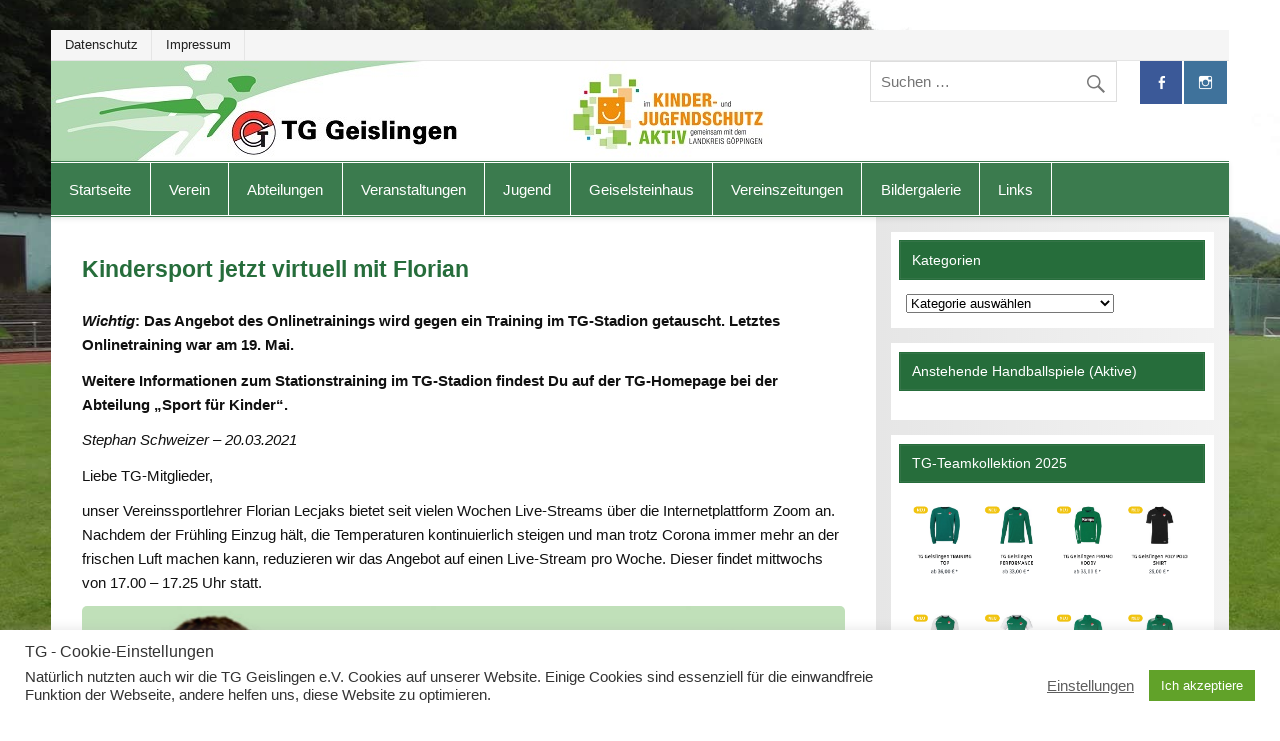

--- FILE ---
content_type: text/html; charset=UTF-8
request_url: https://www.tg-geislingen.de/kindersport-jetzt-virtuell-mit-florian/
body_size: 23666
content:
<!DOCTYPE html><!-- HTML 5 -->
<html lang="de">


<head>
<meta charset="UTF-8" />
<meta name="viewport" content="width=device-width, initial-scale=1">
<link rel="profile" href="http://gmpg.org/xfn/11" />
<link rel="pingback" href="https://www.tg-geislingen.de/xmlrpc.php" />

<meta name='robots' content='index, follow, max-image-preview:large, max-snippet:-1, max-video-preview:-1' />

	<!-- This site is optimized with the Yoast SEO plugin v26.5 - https://yoast.com/wordpress/plugins/seo/ -->
	<title>Kindersport jetzt virtuell mit Florian - TG-Geislingen e. V.</title>
	<link rel="canonical" href="https://www.tg-geislingen.de/kindersport-jetzt-virtuell-mit-florian/" />
	<meta property="og:locale" content="de_DE" />
	<meta property="og:type" content="article" />
	<meta property="og:title" content="Kindersport jetzt virtuell mit Florian - TG-Geislingen e. V." />
	<meta property="og:description" content="Wichtig: Das Angebot des Onlinetrainings wird gegen ein Training im TG-Stadion getauscht. Letztes Onlinetraining war am 19. Mai. Weitere Informationen zum Stationstraining im TG-Stadion findest Du auf der TG-Homepage bei der Abteilung &#8222;Sport für Kinder&#8220;. Stephan Schweizer &#8211; 20.03.2021 Liebe [...]" />
	<meta property="og:url" content="https://www.tg-geislingen.de/kindersport-jetzt-virtuell-mit-florian/" />
	<meta property="og:site_name" content="TG-Geislingen e. V." />
	<meta property="article:publisher" content="https://www.facebook.com/Turngemeinde-Geislingen-1846-eV-305858769521512/" />
	<meta property="article:published_time" content="2021-03-18T08:26:14+00:00" />
	<meta property="article:modified_time" content="2021-05-20T19:17:52+00:00" />
	<meta property="og:image" content="https://www.tg-geislingen.de/wp-content/uploads/2021/01/Kindersport-virtuell-2021-01-30.jpg" />
	<meta property="og:image:width" content="1701" />
	<meta property="og:image:height" content="680" />
	<meta property="og:image:type" content="image/jpeg" />
	<meta name="author" content="Stephan Schweizer" />
	<meta name="twitter:card" content="summary_large_image" />
	<meta name="twitter:label1" content="Verfasst von" />
	<meta name="twitter:data1" content="Stephan Schweizer" />
	<meta name="twitter:label2" content="Geschätzte Lesezeit" />
	<meta name="twitter:data2" content="2 Minuten" />
	<script type="application/ld+json" class="yoast-schema-graph">{"@context":"https://schema.org","@graph":[{"@type":"Article","@id":"https://www.tg-geislingen.de/kindersport-jetzt-virtuell-mit-florian/#article","isPartOf":{"@id":"https://www.tg-geislingen.de/kindersport-jetzt-virtuell-mit-florian/"},"author":{"name":"Stephan Schweizer","@id":"https://www.tg-geislingen.de/#/schema/person/22b89e0047b959344bdf79b26fd33076"},"headline":"Kindersport jetzt virtuell mit Florian","datePublished":"2021-03-18T08:26:14+00:00","dateModified":"2021-05-20T19:17:52+00:00","mainEntityOfPage":{"@id":"https://www.tg-geislingen.de/kindersport-jetzt-virtuell-mit-florian/"},"wordCount":227,"publisher":{"@id":"https://www.tg-geislingen.de/#organization"},"image":{"@id":"https://www.tg-geislingen.de/kindersport-jetzt-virtuell-mit-florian/#primaryimage"},"thumbnailUrl":"https://www.tg-geislingen.de/wp-content/uploads/2021/01/Kindersport-virtuell-2021-01-30.jpg","articleSection":["Kindersportschule"],"inLanguage":"de"},{"@type":"WebPage","@id":"https://www.tg-geislingen.de/kindersport-jetzt-virtuell-mit-florian/","url":"https://www.tg-geislingen.de/kindersport-jetzt-virtuell-mit-florian/","name":"Kindersport jetzt virtuell mit Florian - TG-Geislingen e. V.","isPartOf":{"@id":"https://www.tg-geislingen.de/#website"},"primaryImageOfPage":{"@id":"https://www.tg-geislingen.de/kindersport-jetzt-virtuell-mit-florian/#primaryimage"},"image":{"@id":"https://www.tg-geislingen.de/kindersport-jetzt-virtuell-mit-florian/#primaryimage"},"thumbnailUrl":"https://www.tg-geislingen.de/wp-content/uploads/2021/01/Kindersport-virtuell-2021-01-30.jpg","datePublished":"2021-03-18T08:26:14+00:00","dateModified":"2021-05-20T19:17:52+00:00","breadcrumb":{"@id":"https://www.tg-geislingen.de/kindersport-jetzt-virtuell-mit-florian/#breadcrumb"},"inLanguage":"de","potentialAction":[{"@type":"ReadAction","target":["https://www.tg-geislingen.de/kindersport-jetzt-virtuell-mit-florian/"]}]},{"@type":"ImageObject","inLanguage":"de","@id":"https://www.tg-geislingen.de/kindersport-jetzt-virtuell-mit-florian/#primaryimage","url":"https://www.tg-geislingen.de/wp-content/uploads/2021/01/Kindersport-virtuell-2021-01-30.jpg","contentUrl":"https://www.tg-geislingen.de/wp-content/uploads/2021/01/Kindersport-virtuell-2021-01-30.jpg","width":1701,"height":680},{"@type":"BreadcrumbList","@id":"https://www.tg-geislingen.de/kindersport-jetzt-virtuell-mit-florian/#breadcrumb","itemListElement":[{"@type":"ListItem","position":1,"name":"Startseite","item":"https://www.tg-geislingen.de/"},{"@type":"ListItem","position":2,"name":"Kindersport jetzt virtuell mit Florian"}]},{"@type":"WebSite","@id":"https://www.tg-geislingen.de/#website","url":"https://www.tg-geislingen.de/","name":"TG-Geislingen e. V.","description":"DIE Sportadresse in Geislingen!","publisher":{"@id":"https://www.tg-geislingen.de/#organization"},"potentialAction":[{"@type":"SearchAction","target":{"@type":"EntryPoint","urlTemplate":"https://www.tg-geislingen.de/?s={search_term_string}"},"query-input":{"@type":"PropertyValueSpecification","valueRequired":true,"valueName":"search_term_string"}}],"inLanguage":"de"},{"@type":"Organization","@id":"https://www.tg-geislingen.de/#organization","name":"TG Geislingen e.V.","url":"https://www.tg-geislingen.de/","logo":{"@type":"ImageObject","inLanguage":"de","@id":"https://www.tg-geislingen.de/#/schema/logo/image/","url":"https://www.tg-geislingen.de/wp-content/uploads/2017/06/TG_Logo_events.png","contentUrl":"https://www.tg-geislingen.de/wp-content/uploads/2017/06/TG_Logo_events.png","width":611,"height":407,"caption":"TG Geislingen e.V."},"image":{"@id":"https://www.tg-geislingen.de/#/schema/logo/image/"},"sameAs":["https://www.facebook.com/Turngemeinde-Geislingen-1846-eV-305858769521512/","https://www.instagram.com/tg_geislingen/?hl=de","https://www.youtube.com/channel/UCgnChHUQsnDuchHel3diytQ"]},{"@type":"Person","@id":"https://www.tg-geislingen.de/#/schema/person/22b89e0047b959344bdf79b26fd33076","name":"Stephan Schweizer","image":{"@type":"ImageObject","inLanguage":"de","@id":"https://www.tg-geislingen.de/#/schema/person/image/","url":"https://secure.gravatar.com/avatar/57cf58005b4bcad7133e031653427962df3dd2ab55191d9ce08da710c9288b7f?s=96&d=mm&r=g","contentUrl":"https://secure.gravatar.com/avatar/57cf58005b4bcad7133e031653427962df3dd2ab55191d9ce08da710c9288b7f?s=96&d=mm&r=g","caption":"Stephan Schweizer"},"sameAs":["https://www.tg-geislingen.de"],"url":"https://www.tg-geislingen.de/author/stephan-schweizer/"}]}</script>
	<!-- / Yoast SEO plugin. -->


<link rel='dns-prefetch' href='//www.tg-geislingen.de' />
<link rel='dns-prefetch' href='//stats.wp.com' />
<link rel='dns-prefetch' href='//v0.wordpress.com' />
<link rel="alternate" type="application/rss+xml" title="TG-Geislingen e. V. &raquo; Feed" href="https://www.tg-geislingen.de/feed/" />
<link rel="alternate" type="application/rss+xml" title="TG-Geislingen e. V. &raquo; Kommentar-Feed" href="https://www.tg-geislingen.de/comments/feed/" />
<link rel="alternate" title="oEmbed (JSON)" type="application/json+oembed" href="https://www.tg-geislingen.de/wp-json/oembed/1.0/embed?url=https%3A%2F%2Fwww.tg-geislingen.de%2Fkindersport-jetzt-virtuell-mit-florian%2F" />
<link rel="alternate" title="oEmbed (XML)" type="text/xml+oembed" href="https://www.tg-geislingen.de/wp-json/oembed/1.0/embed?url=https%3A%2F%2Fwww.tg-geislingen.de%2Fkindersport-jetzt-virtuell-mit-florian%2F&#038;format=xml" />
<style id='wp-img-auto-sizes-contain-inline-css' type='text/css'>
img:is([sizes=auto i],[sizes^="auto," i]){contain-intrinsic-size:3000px 1500px}
/*# sourceURL=wp-img-auto-sizes-contain-inline-css */
</style>
<style id='wp-emoji-styles-inline-css' type='text/css'>

	img.wp-smiley, img.emoji {
		display: inline !important;
		border: none !important;
		box-shadow: none !important;
		height: 1em !important;
		width: 1em !important;
		margin: 0 0.07em !important;
		vertical-align: -0.1em !important;
		background: none !important;
		padding: 0 !important;
	}
/*# sourceURL=wp-emoji-styles-inline-css */
</style>
<style id='wp-block-library-inline-css' type='text/css'>
:root{--wp-block-synced-color:#7a00df;--wp-block-synced-color--rgb:122,0,223;--wp-bound-block-color:var(--wp-block-synced-color);--wp-editor-canvas-background:#ddd;--wp-admin-theme-color:#007cba;--wp-admin-theme-color--rgb:0,124,186;--wp-admin-theme-color-darker-10:#006ba1;--wp-admin-theme-color-darker-10--rgb:0,107,160.5;--wp-admin-theme-color-darker-20:#005a87;--wp-admin-theme-color-darker-20--rgb:0,90,135;--wp-admin-border-width-focus:2px}@media (min-resolution:192dpi){:root{--wp-admin-border-width-focus:1.5px}}.wp-element-button{cursor:pointer}:root .has-very-light-gray-background-color{background-color:#eee}:root .has-very-dark-gray-background-color{background-color:#313131}:root .has-very-light-gray-color{color:#eee}:root .has-very-dark-gray-color{color:#313131}:root .has-vivid-green-cyan-to-vivid-cyan-blue-gradient-background{background:linear-gradient(135deg,#00d084,#0693e3)}:root .has-purple-crush-gradient-background{background:linear-gradient(135deg,#34e2e4,#4721fb 50%,#ab1dfe)}:root .has-hazy-dawn-gradient-background{background:linear-gradient(135deg,#faaca8,#dad0ec)}:root .has-subdued-olive-gradient-background{background:linear-gradient(135deg,#fafae1,#67a671)}:root .has-atomic-cream-gradient-background{background:linear-gradient(135deg,#fdd79a,#004a59)}:root .has-nightshade-gradient-background{background:linear-gradient(135deg,#330968,#31cdcf)}:root .has-midnight-gradient-background{background:linear-gradient(135deg,#020381,#2874fc)}:root{--wp--preset--font-size--normal:16px;--wp--preset--font-size--huge:42px}.has-regular-font-size{font-size:1em}.has-larger-font-size{font-size:2.625em}.has-normal-font-size{font-size:var(--wp--preset--font-size--normal)}.has-huge-font-size{font-size:var(--wp--preset--font-size--huge)}.has-text-align-center{text-align:center}.has-text-align-left{text-align:left}.has-text-align-right{text-align:right}.has-fit-text{white-space:nowrap!important}#end-resizable-editor-section{display:none}.aligncenter{clear:both}.items-justified-left{justify-content:flex-start}.items-justified-center{justify-content:center}.items-justified-right{justify-content:flex-end}.items-justified-space-between{justify-content:space-between}.screen-reader-text{border:0;clip-path:inset(50%);height:1px;margin:-1px;overflow:hidden;padding:0;position:absolute;width:1px;word-wrap:normal!important}.screen-reader-text:focus{background-color:#ddd;clip-path:none;color:#444;display:block;font-size:1em;height:auto;left:5px;line-height:normal;padding:15px 23px 14px;text-decoration:none;top:5px;width:auto;z-index:100000}html :where(.has-border-color){border-style:solid}html :where([style*=border-top-color]){border-top-style:solid}html :where([style*=border-right-color]){border-right-style:solid}html :where([style*=border-bottom-color]){border-bottom-style:solid}html :where([style*=border-left-color]){border-left-style:solid}html :where([style*=border-width]){border-style:solid}html :where([style*=border-top-width]){border-top-style:solid}html :where([style*=border-right-width]){border-right-style:solid}html :where([style*=border-bottom-width]){border-bottom-style:solid}html :where([style*=border-left-width]){border-left-style:solid}html :where(img[class*=wp-image-]){height:auto;max-width:100%}:where(figure){margin:0 0 1em}html :where(.is-position-sticky){--wp-admin--admin-bar--position-offset:var(--wp-admin--admin-bar--height,0px)}@media screen and (max-width:600px){html :where(.is-position-sticky){--wp-admin--admin-bar--position-offset:0px}}

/*# sourceURL=wp-block-library-inline-css */
</style><style id='global-styles-inline-css' type='text/css'>
:root{--wp--preset--aspect-ratio--square: 1;--wp--preset--aspect-ratio--4-3: 4/3;--wp--preset--aspect-ratio--3-4: 3/4;--wp--preset--aspect-ratio--3-2: 3/2;--wp--preset--aspect-ratio--2-3: 2/3;--wp--preset--aspect-ratio--16-9: 16/9;--wp--preset--aspect-ratio--9-16: 9/16;--wp--preset--color--black: #000000;--wp--preset--color--cyan-bluish-gray: #abb8c3;--wp--preset--color--white: #ffffff;--wp--preset--color--pale-pink: #f78da7;--wp--preset--color--vivid-red: #cf2e2e;--wp--preset--color--luminous-vivid-orange: #ff6900;--wp--preset--color--luminous-vivid-amber: #fcb900;--wp--preset--color--light-green-cyan: #7bdcb5;--wp--preset--color--vivid-green-cyan: #00d084;--wp--preset--color--pale-cyan-blue: #8ed1fc;--wp--preset--color--vivid-cyan-blue: #0693e3;--wp--preset--color--vivid-purple: #9b51e0;--wp--preset--gradient--vivid-cyan-blue-to-vivid-purple: linear-gradient(135deg,rgb(6,147,227) 0%,rgb(155,81,224) 100%);--wp--preset--gradient--light-green-cyan-to-vivid-green-cyan: linear-gradient(135deg,rgb(122,220,180) 0%,rgb(0,208,130) 100%);--wp--preset--gradient--luminous-vivid-amber-to-luminous-vivid-orange: linear-gradient(135deg,rgb(252,185,0) 0%,rgb(255,105,0) 100%);--wp--preset--gradient--luminous-vivid-orange-to-vivid-red: linear-gradient(135deg,rgb(255,105,0) 0%,rgb(207,46,46) 100%);--wp--preset--gradient--very-light-gray-to-cyan-bluish-gray: linear-gradient(135deg,rgb(238,238,238) 0%,rgb(169,184,195) 100%);--wp--preset--gradient--cool-to-warm-spectrum: linear-gradient(135deg,rgb(74,234,220) 0%,rgb(151,120,209) 20%,rgb(207,42,186) 40%,rgb(238,44,130) 60%,rgb(251,105,98) 80%,rgb(254,248,76) 100%);--wp--preset--gradient--blush-light-purple: linear-gradient(135deg,rgb(255,206,236) 0%,rgb(152,150,240) 100%);--wp--preset--gradient--blush-bordeaux: linear-gradient(135deg,rgb(254,205,165) 0%,rgb(254,45,45) 50%,rgb(107,0,62) 100%);--wp--preset--gradient--luminous-dusk: linear-gradient(135deg,rgb(255,203,112) 0%,rgb(199,81,192) 50%,rgb(65,88,208) 100%);--wp--preset--gradient--pale-ocean: linear-gradient(135deg,rgb(255,245,203) 0%,rgb(182,227,212) 50%,rgb(51,167,181) 100%);--wp--preset--gradient--electric-grass: linear-gradient(135deg,rgb(202,248,128) 0%,rgb(113,206,126) 100%);--wp--preset--gradient--midnight: linear-gradient(135deg,rgb(2,3,129) 0%,rgb(40,116,252) 100%);--wp--preset--font-size--small: 13px;--wp--preset--font-size--medium: 20px;--wp--preset--font-size--large: 36px;--wp--preset--font-size--x-large: 42px;--wp--preset--spacing--20: 0.44rem;--wp--preset--spacing--30: 0.67rem;--wp--preset--spacing--40: 1rem;--wp--preset--spacing--50: 1.5rem;--wp--preset--spacing--60: 2.25rem;--wp--preset--spacing--70: 3.38rem;--wp--preset--spacing--80: 5.06rem;--wp--preset--shadow--natural: 6px 6px 9px rgba(0, 0, 0, 0.2);--wp--preset--shadow--deep: 12px 12px 50px rgba(0, 0, 0, 0.4);--wp--preset--shadow--sharp: 6px 6px 0px rgba(0, 0, 0, 0.2);--wp--preset--shadow--outlined: 6px 6px 0px -3px rgb(255, 255, 255), 6px 6px rgb(0, 0, 0);--wp--preset--shadow--crisp: 6px 6px 0px rgb(0, 0, 0);}:where(.is-layout-flex){gap: 0.5em;}:where(.is-layout-grid){gap: 0.5em;}body .is-layout-flex{display: flex;}.is-layout-flex{flex-wrap: wrap;align-items: center;}.is-layout-flex > :is(*, div){margin: 0;}body .is-layout-grid{display: grid;}.is-layout-grid > :is(*, div){margin: 0;}:where(.wp-block-columns.is-layout-flex){gap: 2em;}:where(.wp-block-columns.is-layout-grid){gap: 2em;}:where(.wp-block-post-template.is-layout-flex){gap: 1.25em;}:where(.wp-block-post-template.is-layout-grid){gap: 1.25em;}.has-black-color{color: var(--wp--preset--color--black) !important;}.has-cyan-bluish-gray-color{color: var(--wp--preset--color--cyan-bluish-gray) !important;}.has-white-color{color: var(--wp--preset--color--white) !important;}.has-pale-pink-color{color: var(--wp--preset--color--pale-pink) !important;}.has-vivid-red-color{color: var(--wp--preset--color--vivid-red) !important;}.has-luminous-vivid-orange-color{color: var(--wp--preset--color--luminous-vivid-orange) !important;}.has-luminous-vivid-amber-color{color: var(--wp--preset--color--luminous-vivid-amber) !important;}.has-light-green-cyan-color{color: var(--wp--preset--color--light-green-cyan) !important;}.has-vivid-green-cyan-color{color: var(--wp--preset--color--vivid-green-cyan) !important;}.has-pale-cyan-blue-color{color: var(--wp--preset--color--pale-cyan-blue) !important;}.has-vivid-cyan-blue-color{color: var(--wp--preset--color--vivid-cyan-blue) !important;}.has-vivid-purple-color{color: var(--wp--preset--color--vivid-purple) !important;}.has-black-background-color{background-color: var(--wp--preset--color--black) !important;}.has-cyan-bluish-gray-background-color{background-color: var(--wp--preset--color--cyan-bluish-gray) !important;}.has-white-background-color{background-color: var(--wp--preset--color--white) !important;}.has-pale-pink-background-color{background-color: var(--wp--preset--color--pale-pink) !important;}.has-vivid-red-background-color{background-color: var(--wp--preset--color--vivid-red) !important;}.has-luminous-vivid-orange-background-color{background-color: var(--wp--preset--color--luminous-vivid-orange) !important;}.has-luminous-vivid-amber-background-color{background-color: var(--wp--preset--color--luminous-vivid-amber) !important;}.has-light-green-cyan-background-color{background-color: var(--wp--preset--color--light-green-cyan) !important;}.has-vivid-green-cyan-background-color{background-color: var(--wp--preset--color--vivid-green-cyan) !important;}.has-pale-cyan-blue-background-color{background-color: var(--wp--preset--color--pale-cyan-blue) !important;}.has-vivid-cyan-blue-background-color{background-color: var(--wp--preset--color--vivid-cyan-blue) !important;}.has-vivid-purple-background-color{background-color: var(--wp--preset--color--vivid-purple) !important;}.has-black-border-color{border-color: var(--wp--preset--color--black) !important;}.has-cyan-bluish-gray-border-color{border-color: var(--wp--preset--color--cyan-bluish-gray) !important;}.has-white-border-color{border-color: var(--wp--preset--color--white) !important;}.has-pale-pink-border-color{border-color: var(--wp--preset--color--pale-pink) !important;}.has-vivid-red-border-color{border-color: var(--wp--preset--color--vivid-red) !important;}.has-luminous-vivid-orange-border-color{border-color: var(--wp--preset--color--luminous-vivid-orange) !important;}.has-luminous-vivid-amber-border-color{border-color: var(--wp--preset--color--luminous-vivid-amber) !important;}.has-light-green-cyan-border-color{border-color: var(--wp--preset--color--light-green-cyan) !important;}.has-vivid-green-cyan-border-color{border-color: var(--wp--preset--color--vivid-green-cyan) !important;}.has-pale-cyan-blue-border-color{border-color: var(--wp--preset--color--pale-cyan-blue) !important;}.has-vivid-cyan-blue-border-color{border-color: var(--wp--preset--color--vivid-cyan-blue) !important;}.has-vivid-purple-border-color{border-color: var(--wp--preset--color--vivid-purple) !important;}.has-vivid-cyan-blue-to-vivid-purple-gradient-background{background: var(--wp--preset--gradient--vivid-cyan-blue-to-vivid-purple) !important;}.has-light-green-cyan-to-vivid-green-cyan-gradient-background{background: var(--wp--preset--gradient--light-green-cyan-to-vivid-green-cyan) !important;}.has-luminous-vivid-amber-to-luminous-vivid-orange-gradient-background{background: var(--wp--preset--gradient--luminous-vivid-amber-to-luminous-vivid-orange) !important;}.has-luminous-vivid-orange-to-vivid-red-gradient-background{background: var(--wp--preset--gradient--luminous-vivid-orange-to-vivid-red) !important;}.has-very-light-gray-to-cyan-bluish-gray-gradient-background{background: var(--wp--preset--gradient--very-light-gray-to-cyan-bluish-gray) !important;}.has-cool-to-warm-spectrum-gradient-background{background: var(--wp--preset--gradient--cool-to-warm-spectrum) !important;}.has-blush-light-purple-gradient-background{background: var(--wp--preset--gradient--blush-light-purple) !important;}.has-blush-bordeaux-gradient-background{background: var(--wp--preset--gradient--blush-bordeaux) !important;}.has-luminous-dusk-gradient-background{background: var(--wp--preset--gradient--luminous-dusk) !important;}.has-pale-ocean-gradient-background{background: var(--wp--preset--gradient--pale-ocean) !important;}.has-electric-grass-gradient-background{background: var(--wp--preset--gradient--electric-grass) !important;}.has-midnight-gradient-background{background: var(--wp--preset--gradient--midnight) !important;}.has-small-font-size{font-size: var(--wp--preset--font-size--small) !important;}.has-medium-font-size{font-size: var(--wp--preset--font-size--medium) !important;}.has-large-font-size{font-size: var(--wp--preset--font-size--large) !important;}.has-x-large-font-size{font-size: var(--wp--preset--font-size--x-large) !important;}
/*# sourceURL=global-styles-inline-css */
</style>

<style id='classic-theme-styles-inline-css' type='text/css'>
/*! This file is auto-generated */
.wp-block-button__link{color:#fff;background-color:#32373c;border-radius:9999px;box-shadow:none;text-decoration:none;padding:calc(.667em + 2px) calc(1.333em + 2px);font-size:1.125em}.wp-block-file__button{background:#32373c;color:#fff;text-decoration:none}
/*# sourceURL=/wp-includes/css/classic-themes.min.css */
</style>
<link rel='stylesheet' id='awsm-ead-public-css' href='https://www.tg-geislingen.de/wp-content/plugins/embed-any-document/css/embed-public.min.css?ver=2.7.12' type='text/css' media='all' />
<link rel='stylesheet' id='cookie-law-info-css' href='https://www.tg-geislingen.de/wp-content/plugins/cookie-law-info/legacy/public/css/cookie-law-info-public.css?ver=3.3.8' type='text/css' media='all' />
<link rel='stylesheet' id='cookie-law-info-gdpr-css' href='https://www.tg-geislingen.de/wp-content/plugins/cookie-law-info/legacy/public/css/cookie-law-info-gdpr.css?ver=3.3.8' type='text/css' media='all' />
<link rel='stylesheet' id='foobox-free-min-css' href='https://www.tg-geislingen.de/wp-content/plugins/foobox-image-lightbox/free/css/foobox.free.min.css?ver=2.7.35' type='text/css' media='all' />
<link rel='stylesheet' id='dashicons-css' href='https://www.tg-geislingen.de/wp-includes/css/dashicons.min.css?ver=6.9' type='text/css' media='all' />
<link rel='stylesheet' id='results-h4a-css' href='https://www.tg-geislingen.de/wp-content/plugins/results-for-handball4all/public/css/rh4a-public.css?ver=1.3.2' type='text/css' media='all' />
<link rel='stylesheet' id='wpos-slick-style-css' href='https://www.tg-geislingen.de/wp-content/plugins/wp-logo-showcase-responsive-slider-slider/assets/css/slick.css?ver=3.8.7' type='text/css' media='all' />
<link rel='stylesheet' id='wpls-public-style-css' href='https://www.tg-geislingen.de/wp-content/plugins/wp-logo-showcase-responsive-slider-slider/assets/css/wpls-public.css?ver=3.8.7' type='text/css' media='all' />
<link rel='stylesheet' id='smartline-lite-stylesheet-css' href='https://www.tg-geislingen.de/wp-content/themes/smartline-lite/style.css?ver=6.9' type='text/css' media='all' />
<style id='smartline-lite-stylesheet-inline-css' type='text/css'>
.site-title, .site-description {
	position: absolute;
	clip: rect(1px, 1px, 1px, 1px);
}
/*# sourceURL=smartline-lite-stylesheet-inline-css */
</style>
<link rel='stylesheet' id='genericons-css' href='https://www.tg-geislingen.de/wp-content/plugins/jetpack/_inc/genericons/genericons/genericons.css?ver=3.1' type='text/css' media='all' />
<link rel='stylesheet' id='smartline-lite-flexslider-css' href='https://www.tg-geislingen.de/wp-content/themes/smartline-lite/css/flexslider.css?ver=20160719' type='text/css' media='all' />
<link rel='stylesheet' id='themezee-related-posts-css' href='https://www.tg-geislingen.de/wp-content/themes/smartline-lite/css/themezee-related-posts.css?ver=20160421' type='text/css' media='all' />
<link rel='stylesheet' id='mimetypes-link-icons-css' href='https://www.tg-geislingen.de/wp-content/plugins/mimetypes-link-icons/css/style.php?cssvars=bXRsaV9oZWlnaHQ9MjQmbXRsaV9pbWFnZV90eXBlPXBuZyZtdGxpX2xlZnRvcnJpZ2h0PWxlZnQmYWN0aXZlX3R5cGVzPXBkZg%3D&#038;ver=3.0' type='text/css' media='all' />
<script type="text/javascript" src="https://www.tg-geislingen.de/wp-includes/js/jquery/jquery.min.js?ver=3.7.1" id="jquery-core-js"></script>
<script type="text/javascript" src="https://www.tg-geislingen.de/wp-includes/js/jquery/jquery-migrate.min.js?ver=3.4.1" id="jquery-migrate-js"></script>
<script type="text/javascript" id="cookie-law-info-js-extra">
/* <![CDATA[ */
var Cli_Data = {"nn_cookie_ids":[],"cookielist":[],"non_necessary_cookies":[],"ccpaEnabled":"","ccpaRegionBased":"","ccpaBarEnabled":"","strictlyEnabled":["necessary","obligatoire"],"ccpaType":"gdpr","js_blocking":"1","custom_integration":"","triggerDomRefresh":"","secure_cookies":""};
var cli_cookiebar_settings = {"animate_speed_hide":"500","animate_speed_show":"500","background":"#ffffff","border":"#b1a6a6c2","border_on":"","button_1_button_colour":"#61a229","button_1_button_hover":"#4e8221","button_1_link_colour":"#fff","button_1_as_button":"1","button_1_new_win":"","button_2_button_colour":"#333","button_2_button_hover":"#292929","button_2_link_colour":"#444","button_2_as_button":"","button_2_hidebar":"","button_3_button_colour":"#3566bb","button_3_button_hover":"#2a5296","button_3_link_colour":"#fff","button_3_as_button":"1","button_3_new_win":"","button_4_button_colour":"#1e73be","button_4_button_hover":"#185c98","button_4_link_colour":"#5e5e5e","button_4_as_button":"","button_7_button_colour":"#61a229","button_7_button_hover":"#4e8221","button_7_link_colour":"#fff","button_7_as_button":"1","button_7_new_win":"","font_family":"inherit","header_fix":"","notify_animate_hide":"1","notify_animate_show":"","notify_div_id":"#cookie-law-info-bar","notify_position_horizontal":"right","notify_position_vertical":"bottom","scroll_close":"","scroll_close_reload":"","accept_close_reload":"","reject_close_reload":"","showagain_tab":"","showagain_background":"#fff","showagain_border":"#000","showagain_div_id":"#cookie-law-info-again","showagain_x_position":"100px","text":"#333333","show_once_yn":"","show_once":"1000","logging_on":"","as_popup":"","popup_overlay":"1","bar_heading_text":"TG - Cookie-Einstellungen","cookie_bar_as":"banner","popup_showagain_position":"bottom-right","widget_position":"right"};
var log_object = {"ajax_url":"https://www.tg-geislingen.de/wp-admin/admin-ajax.php"};
//# sourceURL=cookie-law-info-js-extra
/* ]]> */
</script>
<script type="text/javascript" src="https://www.tg-geislingen.de/wp-content/plugins/cookie-law-info/legacy/public/js/cookie-law-info-public.js?ver=3.3.8" id="cookie-law-info-js"></script>
<script type="text/javascript" src="https://www.tg-geislingen.de/wp-content/themes/smartline-lite/js/jquery.flexslider-min.js?ver=2.6.0" id="flexslider-js"></script>
<script type="text/javascript" id="smartline-lite-jquery-frontpage_slider-js-extra">
/* <![CDATA[ */
var smartline_slider_params = {"animation":"slide","speed":"5000"};
//# sourceURL=smartline-lite-jquery-frontpage_slider-js-extra
/* ]]> */
</script>
<script type="text/javascript" src="https://www.tg-geislingen.de/wp-content/themes/smartline-lite/js/slider.js?ver=2.6.0" id="smartline-lite-jquery-frontpage_slider-js"></script>
<script type="text/javascript" id="smartline-lite-jquery-navigation-js-extra">
/* <![CDATA[ */
var smartline_menu_title = "Men\u00fc";
//# sourceURL=smartline-lite-jquery-navigation-js-extra
/* ]]> */
</script>
<script type="text/javascript" src="https://www.tg-geislingen.de/wp-content/themes/smartline-lite/js/navigation.js?ver=20160719" id="smartline-lite-jquery-navigation-js"></script>
<script type="text/javascript" id="foobox-free-min-js-before">
/* <![CDATA[ */
/* Run FooBox FREE (v2.7.35) */
var FOOBOX = window.FOOBOX = {
	ready: true,
	disableOthers: true,
	o: {wordpress: { enabled: true }, fitToScreen:true, closeOnOverlayClick:false, countMessage:'Bild %index von %total', captions: { dataTitle: ["captionTitle","title"], dataDesc: ["captionDesc","description"] }, rel: '', excludes:'.fbx-link,.nofoobox,.nolightbox,a[href*="pinterest.com/pin/create/button/"]', affiliate : { enabled: false }, error: "Bild konnte nicht geladen werden"},
	selectors: [
		".foogallery-container.foogallery-lightbox-foobox", ".foogallery-container.foogallery-lightbox-foobox-free", ".gallery", ".wp-block-gallery", ".wp-caption", ".wp-block-image", "a:has(img[class*=wp-image-])", ".foobox"
	],
	pre: function( $ ){
		// Custom JavaScript (Pre)
		
	},
	post: function( $ ){
		// Custom JavaScript (Post)
		
		// Custom Captions Code
		
	},
	custom: function( $ ){
		// Custom Extra JS
		
	}
};
//# sourceURL=foobox-free-min-js-before
/* ]]> */
</script>
<script type="text/javascript" src="https://www.tg-geislingen.de/wp-content/plugins/foobox-image-lightbox/free/js/foobox.free.min.js?ver=2.7.35" id="foobox-free-min-js"></script>
<link rel="https://api.w.org/" href="https://www.tg-geislingen.de/wp-json/" /><link rel="alternate" title="JSON" type="application/json" href="https://www.tg-geislingen.de/wp-json/wp/v2/posts/25548" /><link rel="EditURI" type="application/rsd+xml" title="RSD" href="https://www.tg-geislingen.de/xmlrpc.php?rsd" />
<meta name="generator" content="WordPress 6.9" />
<link rel='shortlink' href='https://wp.me/p91QdH-6E4' />
<script>
(function(e,t,n,r,i,s,o){e[i]=e[i]||function(){(e[i].q=e[i].q||[]).push(arguments)}, e[i].l=1*new Date;s=t.createElement(n),o=t.getElementsByTagName(n)[0];s.async=1; s.src=r;o.parentNode.insertBefore(s,o)})(window,document,"script", 'https://www.handball.net/widgets/embed/v1.js',"_hb");
</script>  <script src="https://cdn.onesignal.com/sdks/web/v16/OneSignalSDK.page.js" defer></script>
  <script>
          window.OneSignalDeferred = window.OneSignalDeferred || [];
          OneSignalDeferred.push(async function(OneSignal) {
            await OneSignal.init({
              appId: "b5771c17-b331-463f-9765-b6071cea81a0",
              serviceWorkerOverrideForTypical: true,
              path: "https://www.tg-geislingen.de/wp-content/plugins/onesignal-free-web-push-notifications/sdk_files/",
              serviceWorkerParam: { scope: "/wp-content/plugins/onesignal-free-web-push-notifications/sdk_files/push/onesignal/" },
              serviceWorkerPath: "OneSignalSDKWorker.js",
            });
          });

          // Unregister the legacy OneSignal service worker to prevent scope conflicts
          if (navigator.serviceWorker) {
            navigator.serviceWorker.getRegistrations().then((registrations) => {
              // Iterate through all registered service workers
              registrations.forEach((registration) => {
                // Check the script URL to identify the specific service worker
                if (registration.active && registration.active.scriptURL.includes('OneSignalSDKWorker.js.php')) {
                  // Unregister the service worker
                  registration.unregister().then((success) => {
                    if (success) {
                      console.log('OneSignalSW: Successfully unregistered:', registration.active.scriptURL);
                    } else {
                      console.log('OneSignalSW: Failed to unregister:', registration.active.scriptURL);
                    }
                  });
                }
              });
            }).catch((error) => {
              console.error('Error fetching service worker registrations:', error);
            });
        }
        </script>
<script type="text/javascript">
(function(url){
	if(/(?:Chrome\/26\.0\.1410\.63 Safari\/537\.31|WordfenceTestMonBot)/.test(navigator.userAgent)){ return; }
	var addEvent = function(evt, handler) {
		if (window.addEventListener) {
			document.addEventListener(evt, handler, false);
		} else if (window.attachEvent) {
			document.attachEvent('on' + evt, handler);
		}
	};
	var removeEvent = function(evt, handler) {
		if (window.removeEventListener) {
			document.removeEventListener(evt, handler, false);
		} else if (window.detachEvent) {
			document.detachEvent('on' + evt, handler);
		}
	};
	var evts = 'contextmenu dblclick drag dragend dragenter dragleave dragover dragstart drop keydown keypress keyup mousedown mousemove mouseout mouseover mouseup mousewheel scroll'.split(' ');
	var logHuman = function() {
		if (window.wfLogHumanRan) { return; }
		window.wfLogHumanRan = true;
		var wfscr = document.createElement('script');
		wfscr.type = 'text/javascript';
		wfscr.async = true;
		wfscr.src = url + '&r=' + Math.random();
		(document.getElementsByTagName('head')[0]||document.getElementsByTagName('body')[0]).appendChild(wfscr);
		for (var i = 0; i < evts.length; i++) {
			removeEvent(evts[i], logHuman);
		}
	};
	for (var i = 0; i < evts.length; i++) {
		addEvent(evts[i], logHuman);
	}
})('//www.tg-geislingen.de/?wordfence_lh=1&hid=C4ACCCC4CA4BE0359C6767EB34B5A64A');
</script>	<style>img#wpstats{display:none}</style>
		<style type="text/css" id="custom-background-css">
body.custom-background { background-color: #ffffff; background-image: url("https://www.tg-geislingen.de/wp-content/uploads/2017/06/Stadion.jpg"); background-position: center center; background-size: cover; background-repeat: no-repeat; background-attachment: fixed; }
</style>
	<link rel="icon" href="https://www.tg-geislingen.de/wp-content/uploads/2017/10/cropped-favicon-32x32.png" sizes="32x32" />
<link rel="icon" href="https://www.tg-geislingen.de/wp-content/uploads/2017/10/cropped-favicon-192x192.png" sizes="192x192" />
<link rel="apple-touch-icon" href="https://www.tg-geislingen.de/wp-content/uploads/2017/10/cropped-favicon-180x180.png" />
<meta name="msapplication-TileImage" content="https://www.tg-geislingen.de/wp-content/uploads/2017/10/cropped-favicon-270x270.png" />
		<style type="text/css" id="wp-custom-css">
			#header-wrap {
    position: ;
    top: 0px;
    width: 100%;
}
	
	
#navi-wrap {
    position: sticky;
    top: 0px;
    width: 100%;
	  filter: opacity(90%);
    z-index: 1;
    background-color: #ffffff; /* Hintergrundfarbe des Sticky-Menüs */
    box-shadow: 0px 2px 5px rgba(0,0,0,0.1); /* Optional: Schatten für das Sticky-Menü */
}


/* hide cat title - pz11052017 */
.category .page-header h1 { display: none; }

.display-posts-listing .listing-item {
    clear: both;
}

/* Caption xxx */
.wp-caption p.wp-caption-text {
background-color: #266d3b;
color: #FFFFFF;
font-size: 12px;
font-style:normal !important;
font-family: "arial", Roboto, sans-serif !important;
margin-left: 4px !important;
margin-right: 4px !important;
padding: 10px !important;
line-height: 130% !important;
}

.wp-caption {
background: none;
border: none;
}

.wp-caption img {
border: 1px solid #000000 !important;
}
/* abgerundete Echen für Beitragsbilder */
.entry img {
border-radius: 5px;
margin: 8;
padding: 0;
}		</style>
		<link rel='stylesheet' id='shariffcss-css' href='https://www.tg-geislingen.de/wp-content/plugins/shariff/css/shariff.min.css?ver=4.6.15' type='text/css' media='all' />
</head>

<body class="wp-singular post-template-default single single-post postid-25548 single-format-standard custom-background wp-custom-logo wp-theme-smartline-lite">


<div id="wrapper" class="hfeed">

	<div id="header-wrap">

		
		<nav id="topnav" class="clearfix" role="navigation">
			<ul id="topnav-menu" class="top-navigation-menu"><li id="menu-item-121" class="menu-item menu-item-type-post_type menu-item-object-page menu-item-privacy-policy menu-item-121"><a rel="privacy-policy" href="https://www.tg-geislingen.de/datenschutz/">Datenschutz</a></li>
<li id="menu-item-122" class="menu-item menu-item-type-post_type menu-item-object-page menu-item-122"><a href="https://www.tg-geislingen.de/impressum/">Impressum</a></li>
</ul>		</nav>

		
		<header id="header" class="clearfix" role="banner">

			<div id="logo" class="clearfix">

				<a href="https://www.tg-geislingen.de/" class="custom-logo-link" rel="home"><img width="718" height="100" src="https://www.tg-geislingen.de/wp-content/uploads/2018/10/header-411x100_Jugendschutz.jpg" class="custom-logo" alt="TG-Geislingen e. V." decoding="async" fetchpriority="high" srcset="https://www.tg-geislingen.de/wp-content/uploads/2018/10/header-411x100_Jugendschutz.jpg 718w, https://www.tg-geislingen.de/wp-content/uploads/2018/10/header-411x100_Jugendschutz-300x42.jpg 300w" sizes="(max-width: 718px) 100vw, 718px" /></a>				
		<p class="site-title"><a href="https://www.tg-geislingen.de/" rel="home">TG-Geislingen e. V.</a></p>

					
			<p class="site-description">DIE Sportadresse in Geislingen!</p>

		
			</div>

			<div id="header-content" class="clearfix">
				
		<div id="header-social-icons" class="social-icons-wrap clearfix">
			<ul id="social-icons-menu" class="menu"><li id="menu-item-13136" class="menu-item menu-item-type-custom menu-item-object-custom menu-item-13136"><a href="https://www.facebook.com/Turngemeinde-Geislingen-1846-eV-305858769521512/"><span class="screen-reader-text">Facebook</span></a></li>
<li id="menu-item-20714" class="menu-item menu-item-type-custom menu-item-object-custom menu-item-20714"><a href="https://www.instagram.com/tg_geislingen/?hl=de"><span class="screen-reader-text">Instagram</span></a></li>
</ul>		</div>


		<div id="header-search">
			
	<form role="search" method="get" class="search-form" action="https://www.tg-geislingen.de/">
		<label>
			<span class="screen-reader-text">Suche nach:</span>
			<input type="search" class="search-field" placeholder="Suchen &hellip;" value="" name="s">
		</label>
		<button type="submit" class="search-submit">
			<span class="genericon-search"></span>
		</button>
	</form>

		</div>

			</div>

		</header>

	</div>

	<div id="navi-wrap">

		<nav id="mainnav" class="clearfix" role="navigation">
			<ul id="mainnav-menu" class="main-navigation-menu"><li id="menu-item-41406" class="menu-item menu-item-type-custom menu-item-object-custom menu-item-home menu-item-41406"><a href="https://www.tg-geislingen.de/">Startseite</a></li>
<li id="menu-item-5519" class="menu-item menu-item-type-custom menu-item-object-custom menu-item-has-children menu-item-5519"><a href="#">Verein</a>
<ul class="sub-menu">
	<li id="menu-item-13566" class="menu-item menu-item-type-custom menu-item-object-custom menu-item-13566"><a target="_blank" href="http://www.handball2go.de/handball2go-teampartner-tg-geislingen-c-664_754.html">TG Sport-Kollektion</a></li>
	<li id="menu-item-8936" class="menu-item menu-item-type-taxonomy menu-item-object-category menu-item-8936"><a href="https://www.tg-geislingen.de/category/aktuelles/">Aktuelles</a></li>
	<li id="menu-item-1466" class="menu-item menu-item-type-post_type menu-item-object-page menu-item-1466"><a href="https://www.tg-geislingen.de/historie/">TG-Geschichte</a></li>
	<li id="menu-item-8166" class="menu-item menu-item-type-post_type menu-item-object-page menu-item-8166"><a href="https://www.tg-geislingen.de/satzung-der-turngemeinde-geislingensteige-e-v/">Satzung</a></li>
	<li id="menu-item-20170" class="menu-item menu-item-type-post_type menu-item-object-page menu-item-20170"><a href="https://www.tg-geislingen.de/kinder-und-jugendschutzleitlinie/">Kinder- und Jugendschutz</a></li>
	<li id="menu-item-88" class="menu-item menu-item-type-post_type menu-item-object-page menu-item-88"><a href="https://www.tg-geislingen.de/vorstand/">Vorstand</a></li>
	<li id="menu-item-8107" class="menu-item menu-item-type-post_type menu-item-object-page menu-item-8107"><a href="https://www.tg-geislingen.de/hauptausschuss-2/">Hauptausschuss</a></li>
	<li id="menu-item-89" class="menu-item menu-item-type-post_type menu-item-object-page menu-item-89"><a href="https://www.tg-geislingen.de/ansprechpartner/">Ansprechpartner</a></li>
	<li id="menu-item-8106" class="menu-item menu-item-type-post_type menu-item-object-page menu-item-8106"><a href="https://www.tg-geislingen.de/mitgliedschaft-2/">Mitgliedschaft</a></li>
	<li id="menu-item-8105" class="menu-item menu-item-type-post_type menu-item-object-page menu-item-8105"><a href="https://www.tg-geislingen.de/geschaeftsstelle-2/">Geschäftsstelle</a></li>
	<li id="menu-item-32945" class="menu-item menu-item-type-post_type menu-item-object-page menu-item-32945"><a href="https://www.tg-geislingen.de/gaststaette-im-stadion-kann-gemietet-werden/">Gaststätte</a></li>
	<li id="menu-item-12971" class="menu-item menu-item-type-post_type menu-item-object-page menu-item-12971"><a href="https://www.tg-geislingen.de/tg-stadion/">Das TG Stadion</a></li>
</ul>
</li>
<li id="menu-item-903" class="menu-item menu-item-type-custom menu-item-object-custom menu-item-has-children menu-item-903"><a href="#">Abteilungen</a>
<ul class="sub-menu">
	<li id="menu-item-8612" class="menu-item menu-item-type-post_type menu-item-object-page menu-item-8612"><a href="https://www.tg-geislingen.de/gesamt-uebungsplan/">Gesamt-Übungsstundenplan</a></li>
	<li id="menu-item-9539" class="menu-item menu-item-type-custom menu-item-object-custom menu-item-has-children menu-item-9539"><a href="#">Handball</a>
	<ul class="sub-menu">
		<li id="menu-item-36508" class="menu-item menu-item-type-post_type menu-item-object-post menu-item-36508"><a href="https://www.tg-geislingen.de/handball-spielplan-und-aktuelle-tabellen/">Handball Spielplan und aktuelle Tabellen</a></li>
		<li id="menu-item-8705" class="menu-item menu-item-type-taxonomy menu-item-object-category menu-item-8705"><a href="https://www.tg-geislingen.de/category/handball/">Handballabteilung</a></li>
		<li id="menu-item-9745" class="menu-item menu-item-type-taxonomy menu-item-object-category menu-item-9745"><a href="https://www.tg-geislingen.de/category/handball/handball-maenner/">Handball Männer</a></li>
		<li id="menu-item-17181" class="menu-item menu-item-type-taxonomy menu-item-object-category menu-item-17181"><a href="https://www.tg-geislingen.de/category/handball/handball-frauen/">Handball Frauen</a></li>
		<li id="menu-item-9561" class="menu-item menu-item-type-taxonomy menu-item-object-category menu-item-9561"><a href="https://www.tg-geislingen.de/category/handball/handball-a-jugend-maennlich/">Handball A-Jugend männlich</a></li>
		<li id="menu-item-9649" class="menu-item menu-item-type-taxonomy menu-item-object-category menu-item-9649"><a href="https://www.tg-geislingen.de/category/handball/handball-a-jugend-weiblich/">Handball A-Jugend weiblich</a></li>
		<li id="menu-item-9563" class="menu-item menu-item-type-taxonomy menu-item-object-category menu-item-9563"><a href="https://www.tg-geislingen.de/category/handball/handball-b-jugend-maennlich/">Handball B-Jugend männlich</a></li>
		<li id="menu-item-9564" class="menu-item menu-item-type-taxonomy menu-item-object-category menu-item-9564"><a href="https://www.tg-geislingen.de/category/handball/handball-b-jugend-weiblich/">Handball B-Jugend weiblich</a></li>
		<li id="menu-item-9565" class="menu-item menu-item-type-taxonomy menu-item-object-category menu-item-9565"><a href="https://www.tg-geislingen.de/category/handball/handball-c-jugend-maennlich/">Handball C-Jugend männlich</a></li>
		<li id="menu-item-9538" class="menu-item menu-item-type-taxonomy menu-item-object-category menu-item-9538"><a href="https://www.tg-geislingen.de/category/handball/handball-c-jugend-weiblich/">Handball C-Jugend weiblich</a></li>
		<li id="menu-item-9566" class="menu-item menu-item-type-taxonomy menu-item-object-category menu-item-9566"><a href="https://www.tg-geislingen.de/category/handball/handball-d-jugend-maennlich/">Handball D-Jugend gemischt</a></li>
		<li id="menu-item-9567" class="menu-item menu-item-type-taxonomy menu-item-object-category menu-item-9567"><a href="https://www.tg-geislingen.de/category/handball/handball-d-jugend-weiblich/">Handball D-Jugend weiblich</a></li>
		<li id="menu-item-9651" class="menu-item menu-item-type-taxonomy menu-item-object-category menu-item-9651"><a href="https://www.tg-geislingen.de/category/handball/handball-e-jugend-weiblich/">Handball E-Jugend</a></li>
		<li id="menu-item-9740" class="menu-item menu-item-type-taxonomy menu-item-object-category menu-item-9740"><a href="https://www.tg-geislingen.de/category/handball/handball-minis/">Handball F-Jugend</a></li>
	</ul>
</li>
	<li id="menu-item-8738" class="menu-item menu-item-type-taxonomy menu-item-object-category menu-item-8738"><a href="https://www.tg-geislingen.de/category/aikido/">Aikido</a></li>
	<li id="menu-item-8739" class="menu-item menu-item-type-taxonomy menu-item-object-category menu-item-8739"><a href="https://www.tg-geislingen.de/category/eisenbieger/">Eisenbieger</a></li>
	<li id="menu-item-8740" class="menu-item menu-item-type-taxonomy menu-item-object-category menu-item-8740"><a href="https://www.tg-geislingen.de/category/fitnesscenter/">Fitness-Center</a></li>
	<li id="menu-item-8741" class="menu-item menu-item-type-taxonomy menu-item-object-category menu-item-8741"><a href="https://www.tg-geislingen.de/category/freizeitsport/">Freizeitsport</a></li>
	<li id="menu-item-8742" class="menu-item menu-item-type-taxonomy menu-item-object-category menu-item-8742"><a href="https://www.tg-geislingen.de/category/gesundheitssport/">Gesundheitssport</a></li>
	<li id="menu-item-8750" class="menu-item menu-item-type-taxonomy menu-item-object-category menu-item-8750"><a href="https://www.tg-geislingen.de/category/rehasport-herzsportdiabetes/">Rehasport (Herzsport+Diabetes)</a></li>
	<li id="menu-item-8712" class="menu-item menu-item-type-taxonomy menu-item-object-category menu-item-8712"><a href="https://www.tg-geislingen.de/category/leichtathletik/">Leichtathletik</a></li>
	<li id="menu-item-8716" class="menu-item menu-item-type-taxonomy menu-item-object-category menu-item-8716"><a href="https://www.tg-geislingen.de/category/schwimmen/">Schwimmen</a></li>
	<li id="menu-item-8743" class="menu-item menu-item-type-taxonomy menu-item-object-category menu-item-8743"><a href="https://www.tg-geislingen.de/category/seniorenkreis/">Senioren</a></li>
	<li id="menu-item-8744" class="menu-item menu-item-type-taxonomy menu-item-object-category menu-item-8744"><a href="https://www.tg-geislingen.de/category/skigymnastik/">Skigymnastik</a></li>
	<li id="menu-item-8753" class="menu-item menu-item-type-taxonomy menu-item-object-category menu-item-8753"><a href="https://www.tg-geislingen.de/category/turnen-frauenmaenner/">Turnen (Frauen+Männer)</a></li>
	<li id="menu-item-8745" class="menu-item menu-item-type-taxonomy menu-item-object-category menu-item-8745"><a href="https://www.tg-geislingen.de/category/sport-fuer-kinder/">Sport für Kinder</a></li>
	<li id="menu-item-8746" class="menu-item menu-item-type-taxonomy menu-item-object-category menu-item-8746"><a href="https://www.tg-geislingen.de/category/volleyball/">Volleyball</a></li>
	<li id="menu-item-8747" class="menu-item menu-item-type-taxonomy menu-item-object-category menu-item-8747"><a href="https://www.tg-geislingen.de/category/wettkampfgymnastik/">Wettkampfgymnastik</a></li>
</ul>
</li>
<li id="menu-item-905" class="menu-item menu-item-type-custom menu-item-object-custom menu-item-has-children menu-item-905"><a href="#">Veranstaltungen</a>
<ul class="sub-menu">
	<li id="menu-item-22150" class="menu-item menu-item-type-post_type menu-item-object-page menu-item-22150"><a href="https://www.tg-geislingen.de/terminkalender/">Terminkalender</a></li>
	<li id="menu-item-8940" class="menu-item menu-item-type-taxonomy menu-item-object-category menu-item-8940"><a href="https://www.tg-geislingen.de/category/citylauf-berichte/">Sparkassenlauf</a></li>
	<li id="menu-item-9156" class="menu-item menu-item-type-taxonomy menu-item-object-category menu-item-9156"><a href="https://www.tg-geislingen.de/category/stabhochsprung-berichte/">Stabhochsprungmeeting</a></li>
	<li id="menu-item-9255" class="menu-item menu-item-type-taxonomy menu-item-object-category menu-item-9255"><a href="https://www.tg-geislingen.de/category/beachhandball-berichte/">Beachhandball-Jugendturnier</a></li>
	<li id="menu-item-9154" class="menu-item menu-item-type-taxonomy menu-item-object-category menu-item-9154"><a href="https://www.tg-geislingen.de/category/kreissaege-berichte/">Kreissäge</a></li>
	<li id="menu-item-21389" class="menu-item menu-item-type-taxonomy menu-item-object-category menu-item-21389"><a href="https://www.tg-geislingen.de/category/zeltlager-berichte/">TG/SC Zeltlager</a></li>
	<li id="menu-item-9155" class="menu-item menu-item-type-taxonomy menu-item-object-category menu-item-9155"><a href="https://www.tg-geislingen.de/category/sportlerehrung/">Sportlerehrung</a></li>
	<li id="menu-item-9153" class="menu-item menu-item-type-taxonomy menu-item-object-category menu-item-9153"><a href="https://www.tg-geislingen.de/category/jubilarehrung-berichte/">Jubilarehrung</a></li>
	<li id="menu-item-9157" class="menu-item menu-item-type-taxonomy menu-item-object-category menu-item-9157"><a href="https://www.tg-geislingen.de/category/turnfeste-berichte/">Turnfeste</a></li>
	<li id="menu-item-11794" class="menu-item menu-item-type-taxonomy menu-item-object-category menu-item-11794"><a href="https://www.tg-geislingen.de/category/sportabzeichen-berichte/">Sportabzeichen</a></li>
</ul>
</li>
<li id="menu-item-8071" class="menu-item menu-item-type-custom menu-item-object-custom menu-item-has-children menu-item-8071"><a href="#">Jugend</a>
<ul class="sub-menu">
	<li id="menu-item-8074" class="menu-item menu-item-type-post_type menu-item-object-page menu-item-8074"><a href="https://www.tg-geislingen.de/jugend-aktuelles/">Aktuelles</a></li>
	<li id="menu-item-8073" class="menu-item menu-item-type-post_type menu-item-object-page menu-item-8073"><a href="https://www.tg-geislingen.de/jugend-ausschuss/">Ausschuss</a></li>
	<li id="menu-item-8072" class="menu-item menu-item-type-post_type menu-item-object-page menu-item-8072"><a href="https://www.tg-geislingen.de/jugend-termine/">Termine</a></li>
</ul>
</li>
<li id="menu-item-1495" class="menu-item menu-item-type-custom menu-item-object-custom menu-item-has-children menu-item-1495"><a href="#">Geiselsteinhaus</a>
<ul class="sub-menu">
	<li id="menu-item-432" class="menu-item menu-item-type-post_type menu-item-object-page menu-item-432"><a href="https://www.tg-geislingen.de/oeffnungszeiten-geiselsteinhaus/">Öffnungszeiten Geiselsteinhaus</a></li>
	<li id="menu-item-37917" class="menu-item menu-item-type-post_type menu-item-object-post menu-item-37917"><a href="https://www.tg-geislingen.de/preisliste-geiselsteinhaus/">Speisekarte Geiselsteinhaus</a></li>
	<li id="menu-item-420" class="menu-item menu-item-type-post_type menu-item-object-page menu-item-420"><a href="https://www.tg-geislingen.de/huettendienst/">Hüttendienst</a></li>
	<li id="menu-item-31527" class="menu-item menu-item-type-post_type menu-item-object-page menu-item-31527"><a href="https://www.tg-geislingen.de/bilder-von-unseren-huettendienstteams/">Bilder von unseren Hüttendienstteams</a></li>
</ul>
</li>
<li id="menu-item-7450" class="menu-item menu-item-type-custom menu-item-object-custom menu-item-has-children menu-item-7450"><a href="#">Vereinszeitungen</a>
<ul class="sub-menu">
	<li id="menu-item-8929" class="menu-item menu-item-type-post_type menu-item-object-page menu-item-8929"><a href="https://www.tg-geislingen.de/vereinsblick/">Der aktuelle Vereinsblick</a></li>
	<li id="menu-item-25818" class="menu-item menu-item-type-post_type menu-item-object-page menu-item-25818"><a href="https://www.tg-geislingen.de/sonderausgaben/">Sonderausgaben</a></li>
	<li id="menu-item-31714" class="menu-item menu-item-type-post_type menu-item-object-page menu-item-31714"><a href="https://www.tg-geislingen.de/handball-hallenheft/">Handball Hallenheft</a></li>
</ul>
</li>
<li id="menu-item-1440" class="menu-item menu-item-type-custom menu-item-object-custom menu-item-has-children menu-item-1440"><a href="#">Bildergalerie</a>
<ul class="sub-menu">
	<li id="menu-item-11156" class="menu-item menu-item-type-post_type menu-item-object-page menu-item-11156"><a href="https://www.tg-geislingen.de/bilder-handball/">Handball</a></li>
	<li id="menu-item-1433" class="menu-item menu-item-type-post_type menu-item-object-page menu-item-1433"><a href="https://www.tg-geislingen.de/bilder-dee-citylauf/">Sparkassenlauf</a></li>
	<li id="menu-item-1442" class="menu-item menu-item-type-post_type menu-item-object-page menu-item-1442"><a href="https://www.tg-geislingen.de/bildergalerie/">Beach-Handball</a></li>
	<li id="menu-item-19918" class="menu-item menu-item-type-post_type menu-item-object-page menu-item-19918"><a href="https://www.tg-geislingen.de/bilder-rissione-trainingslager/">Riccione Trainingslager</a></li>
	<li id="menu-item-1430" class="menu-item menu-item-type-post_type menu-item-object-page menu-item-1430"><a href="https://www.tg-geislingen.de/bilder-von-der-kreissaege/">Kreissäge</a></li>
	<li id="menu-item-9500" class="menu-item menu-item-type-post_type menu-item-object-page menu-item-9500"><a href="https://www.tg-geislingen.de/bildergalerie-zeltlager-2017/">TG/SC Zeltlager</a></li>
	<li id="menu-item-1443" class="menu-item menu-item-type-post_type menu-item-object-page menu-item-1443"><a href="https://www.tg-geislingen.de/bilder-leichtathletik/">Stabhochsprungmeeting</a></li>
	<li id="menu-item-1438" class="menu-item menu-item-type-post_type menu-item-object-page menu-item-1438"><a href="https://www.tg-geislingen.de/bilder-ehrungen/">Ehrungen</a></li>
	<li id="menu-item-11153" class="menu-item menu-item-type-post_type menu-item-object-page menu-item-11153"><a href="https://www.tg-geislingen.de/album-sonstige/">Sonstiges</a></li>
</ul>
</li>
<li id="menu-item-376" class="menu-item menu-item-type-post_type menu-item-object-page menu-item-376"><a href="https://www.tg-geislingen.de/links/">Links</a></li>
</ul>		</nav>

	</div>

	
	<div id="wrap" class="clearfix">
		
		<section id="content" class="primary" role="main">
		
					
		
	<article id="post-25548" class="post-25548 post type-post status-publish format-standard has-post-thumbnail hentry category-kindersportschule">
	
		<h1 class="entry-title post-title">Kindersport jetzt virtuell mit Florian</h1>		
		<div class="entry-meta postmeta"></div>

		<div class="entry clearfix">
						<p><strong><em>Wichtig</em>: Das Angebot des Onlinetrainings wird gegen ein Training im TG-Stadion getauscht. Letztes Onlinetraining war am 19. Mai.</strong></p>
<p><strong>Weitere Informationen zum Stationstraining im TG-Stadion findest Du auf der TG-Homepage bei der Abteilung &#8222;Sport für Kinder&#8220;.<br />
</strong></p>
<p><em>Stephan Schweizer &#8211; 20.03.2021</em></p>
<p>Liebe TG-Mitglieder,</p>
<p>unser Vereinssportlehrer Florian Lecjaks bietet seit vielen Wochen Live-Streams über die Internetplattform Zoom an. Nachdem der Frühling Einzug hält, die Temperaturen kontinuierlich steigen und man trotz Corona immer mehr an der frischen Luft machen kann, reduzieren wir das Angebot auf einen Live-Stream pro Woche. Dieser findet mittwochs von 17.00 &#8211; 17.25 Uhr statt.</p>
<p><img decoding="async" class="alignnone wp-image-25549 size-full" src="https://www.tg-geislingen.de/wp-content/uploads/2021/01/Kindersport-virtuell-2021-01-30.jpg" alt="" width="1701" height="680" srcset="https://www.tg-geislingen.de/wp-content/uploads/2021/01/Kindersport-virtuell-2021-01-30.jpg 1701w, https://www.tg-geislingen.de/wp-content/uploads/2021/01/Kindersport-virtuell-2021-01-30-300x120.jpg 300w, https://www.tg-geislingen.de/wp-content/uploads/2021/01/Kindersport-virtuell-2021-01-30-1024x409.jpg 1024w, https://www.tg-geislingen.de/wp-content/uploads/2021/01/Kindersport-virtuell-2021-01-30-768x307.jpg 768w, https://www.tg-geislingen.de/wp-content/uploads/2021/01/Kindersport-virtuell-2021-01-30-1536x614.jpg 1536w, https://www.tg-geislingen.de/wp-content/uploads/2021/01/Kindersport-virtuell-2021-01-30-600x240.jpg 600w" sizes="(max-width: 1701px) 100vw, 1701px" /></p>
<p>Sie können ganz einfach daran teilnehmen, indem Sie auf nachfolgenden Link klicken:</p>
<p><span style="color: #008000;"><em><strong><a style="color: #008000;" href="https://zoom.us/j/5373154888?pwd=ZXVZaTNTa0NZRDBRT1p5MlNwcVFadz09">https://zoom.us/j/5373154888?pwd=ZXVZaTNTa0NZRDBRT1p5MlNwcVFadz09</a></strong></em></span></p>
<p>Daraufhin gelangen Sie auf die Seiten der Internetplattform Zoom. Hier müssen Sie sich nur noch die entsprechende App (Handy) oder den Zoom-Client (PC) herunterladen und schon kann es losgehen.</p>
<p>Es sind keine besonderen Sportgeräte notwendig, lediglich eine Matte und Alltagsgegenstände kommen ab und an zum Einsatz.</p>
<p>Wir freuen uns, dass wir Ihren Kindern mit diesem Live-Stream zumindest ein kleines Angebot während der Coronazeit anbieten können und würden uns freuen, wenn Sie einmal bei dem einen oder anderen Live-Stream reinschauen würden.</p>
<p>Sollten Sie noch Fragen haben, können Sie sich gerne direkt bei Florian Lecjaks unter <a href="mailto:florian.lecjaks@tg-geislingen.de">florian.lecjaks@tg-geislingen.de</a> melden.</p>
<div class="shariff shariff-align-flex-start shariff-widget-align-flex-start" style="display:none"><ul class="shariff-buttons theme-round orientation-horizontal buttonsize-small"><li class="shariff-button facebook shariff-nocustomcolor" style="background-color:#4273c8"><a href="https://www.facebook.com/sharer/sharer.php?u=https%3A%2F%2Fwww.tg-geislingen.de%2Fkindersport-jetzt-virtuell-mit-florian%2F" title="Bei Facebook teilen" aria-label="Bei Facebook teilen" role="button" rel="nofollow" class="shariff-link" style="; background-color:#3b5998; color:#fff" target="_blank"><span class="shariff-icon" style=""><svg width="32px" height="20px" xmlns="http://www.w3.org/2000/svg" viewBox="0 0 18 32"><path fill="#3b5998" d="M17.1 0.2v4.7h-2.8q-1.5 0-2.1 0.6t-0.5 1.9v3.4h5.2l-0.7 5.3h-4.5v13.6h-5.5v-13.6h-4.5v-5.3h4.5v-3.9q0-3.3 1.9-5.2t5-1.8q2.6 0 4.1 0.2z"/></svg></span></a></li><li class="shariff-button whatsapp shariff-nocustomcolor" style="background-color:#5cbe4a"><a href="https://api.whatsapp.com/send?text=https%3A%2F%2Fwww.tg-geislingen.de%2Fkindersport-jetzt-virtuell-mit-florian%2F%20Kindersport%20jetzt%20virtuell%20mit%20Florian" title="Bei Whatsapp teilen" aria-label="Bei Whatsapp teilen" role="button" rel="noopener nofollow" class="shariff-link" style="; background-color:#34af23; color:#fff" target="_blank"><span class="shariff-icon" style=""><svg width="32px" height="20px" xmlns="http://www.w3.org/2000/svg" viewBox="0 0 32 32"><path fill="#34af23" d="M17.6 17.4q0.2 0 1.7 0.8t1.6 0.9q0 0.1 0 0.3 0 0.6-0.3 1.4-0.3 0.7-1.3 1.2t-1.8 0.5q-1 0-3.4-1.1-1.7-0.8-3-2.1t-2.6-3.3q-1.3-1.9-1.3-3.5v-0.1q0.1-1.6 1.3-2.8 0.4-0.4 0.9-0.4 0.1 0 0.3 0t0.3 0q0.3 0 0.5 0.1t0.3 0.5q0.1 0.4 0.6 1.6t0.4 1.3q0 0.4-0.6 1t-0.6 0.8q0 0.1 0.1 0.3 0.6 1.3 1.8 2.4 1 0.9 2.7 1.8 0.2 0.1 0.4 0.1 0.3 0 1-0.9t0.9-0.9zM14 26.9q2.3 0 4.3-0.9t3.6-2.4 2.4-3.6 0.9-4.3-0.9-4.3-2.4-3.6-3.6-2.4-4.3-0.9-4.3 0.9-3.6 2.4-2.4 3.6-0.9 4.3q0 3.6 2.1 6.6l-1.4 4.2 4.3-1.4q2.8 1.9 6.2 1.9zM14 2.2q2.7 0 5.2 1.1t4.3 2.9 2.9 4.3 1.1 5.2-1.1 5.2-2.9 4.3-4.3 2.9-5.2 1.1q-3.5 0-6.5-1.7l-7.4 2.4 2.4-7.2q-1.9-3.2-1.9-6.9 0-2.7 1.1-5.2t2.9-4.3 4.3-2.9 5.2-1.1z"/></svg></span></a></li><li class="shariff-button twitter shariff-nocustomcolor" style="background-color:#595959"><a href="https://twitter.com/share?url=https%3A%2F%2Fwww.tg-geislingen.de%2Fkindersport-jetzt-virtuell-mit-florian%2F&text=Kindersport%20jetzt%20virtuell%20mit%20Florian" title="Bei X teilen" aria-label="Bei X teilen" role="button" rel="noopener nofollow" class="shariff-link" style="; background-color:#000; color:#fff" target="_blank"><span class="shariff-icon" style=""><svg width="32px" height="20px" xmlns="http://www.w3.org/2000/svg" viewBox="0 0 24 24"><path fill="#000" d="M14.258 10.152L23.176 0h-2.113l-7.747 8.813L7.133 0H0l9.352 13.328L0 23.973h2.113l8.176-9.309 6.531 9.309h7.133zm-2.895 3.293l-.949-1.328L2.875 1.56h3.246l6.086 8.523.945 1.328 7.91 11.078h-3.246zm0 0"/></svg></span></a></li><li class="shariff-button pinterest shariff-nocustomcolor" style="background-color:#e70f18"><a href="https://www.pinterest.com/pin/create/link/?url=https%3A%2F%2Fwww.tg-geislingen.de%2Fkindersport-jetzt-virtuell-mit-florian%2F&media=https%3A%2F%2Fwww.tg-geislingen.de%2Fwp-content%2Fuploads%2F2021%2F01%2FKindersport-virtuell-2021-01-30.jpg&description=Kindersport%20jetzt%20virtuell%20mit%20Florian" title="Bei Pinterest pinnen" aria-label="Bei Pinterest pinnen" role="button" rel="noopener nofollow" class="shariff-link" style="; background-color:#cb2027; color:#fff" target="_blank"><span class="shariff-icon" style=""><svg width="32px" height="20px" xmlns="http://www.w3.org/2000/svg" viewBox="0 0 27 32"><path fill="#cb2027" d="M27.4 16q0 3.7-1.8 6.9t-5 5-6.9 1.9q-2 0-3.9-0.6 1.1-1.7 1.4-2.9 0.2-0.6 1-3.8 0.4 0.7 1.3 1.2t2 0.5q2.1 0 3.8-1.2t2.7-3.4 0.9-4.8q0-2-1.1-3.8t-3.1-2.9-4.5-1.2q-1.9 0-3.5 0.5t-2.8 1.4-2 2-1.2 2.3-0.4 2.4q0 1.9 0.7 3.3t2.1 2q0.5 0.2 0.7-0.4 0-0.1 0.1-0.5t0.2-0.5q0.1-0.4-0.2-0.8-0.9-1.1-0.9-2.7 0-2.7 1.9-4.6t4.9-2q2.7 0 4.2 1.5t1.5 3.8q0 3-1.2 5.2t-3.1 2.1q-1.1 0-1.7-0.8t-0.4-1.9q0.1-0.6 0.5-1.7t0.5-1.8 0.2-1.4q0-0.9-0.5-1.5t-1.4-0.6q-1.1 0-1.9 1t-0.8 2.6q0 1.3 0.4 2.2l-1.8 7.5q-0.3 1.2-0.2 3.2-3.7-1.6-6-5t-2.3-7.6q0-3.7 1.9-6.9t5-5 6.9-1.9 6.9 1.9 5 5 1.8 6.9z"/></svg></span></a></li><li class="shariff-button tumblr shariff-nocustomcolor" style="background-color:#529ecc"><a href="https://www.tumblr.com/widgets/share/tool?posttype=link&canonicalUrl=https%3A%2F%2Fwww.tg-geislingen.de%2Fkindersport-jetzt-virtuell-mit-florian%2F&tags=tg-geislingen.de" title="Bei tumblr teilen" aria-label="Bei tumblr teilen" role="button" rel="noopener nofollow" class="shariff-link" style="; background-color:#36465d; color:#fff" target="_blank"><span class="shariff-icon" style=""><svg width="32px" height="20px" xmlns="http://www.w3.org/2000/svg" viewBox="0 0 32 32"><path fill="#36465d" d="M18 14l0 7.3c0 1.9 0 2.9 0.2 3.5 0.2 0.5 0.7 1.1 1.2 1.4 0.7 0.4 1.5 0.6 2.4 0.6 1.6 0 2.6-0.2 4.2-1.3v4.8c-1.4 0.6-2.6 1-3.7 1.3-1.1 0.3-2.3 0.4-3.6 0.4-1.5 0-2.3-0.2-3.4-0.6-1.1-0.4-2.1-0.9-2.9-1.6-0.8-0.7-1.3-1.4-1.7-2.2s-0.5-1.9-0.5-3.4v-11.2h-4.3v-4.5c1.3-0.4 2.7-1 3.6-1.8 0.9-0.8 1.6-1.7 2.2-2.7 0.5-1.1 0.9-2.4 1.1-4.1h5.2l0 8h8v6h-8z"/></svg></span></a></li><li class="shariff-button mailto shariff-nocustomcolor" style="background-color:#a8a8a8"><a href="mailto:?body=https%3A%2F%2Fwww.tg-geislingen.de%2Fkindersport-jetzt-virtuell-mit-florian%2F&subject=Kindersport%20jetzt%20virtuell%20mit%20Florian" title="Per E-Mail versenden" aria-label="Per E-Mail versenden" role="button" rel="noopener nofollow" class="shariff-link" style="; background-color:#999; color:#fff"><span class="shariff-icon" style=""><svg width="32px" height="20px" xmlns="http://www.w3.org/2000/svg" viewBox="0 0 32 32"><path fill="#999" d="M32 12.7v14.2q0 1.2-0.8 2t-2 0.9h-26.3q-1.2 0-2-0.9t-0.8-2v-14.2q0.8 0.9 1.8 1.6 6.5 4.4 8.9 6.1 1 0.8 1.6 1.2t1.7 0.9 2 0.4h0.1q0.9 0 2-0.4t1.7-0.9 1.6-1.2q3-2.2 8.9-6.1 1-0.7 1.8-1.6zM32 7.4q0 1.4-0.9 2.7t-2.2 2.2q-6.7 4.7-8.4 5.8-0.2 0.1-0.7 0.5t-1 0.7-0.9 0.6-1.1 0.5-0.9 0.2h-0.1q-0.4 0-0.9-0.2t-1.1-0.5-0.9-0.6-1-0.7-0.7-0.5q-1.6-1.1-4.7-3.2t-3.6-2.6q-1.1-0.7-2.1-2t-1-2.5q0-1.4 0.7-2.3t2.1-0.9h26.3q1.2 0 2 0.8t0.9 2z"/></svg></span></a></li><li class="shariff-button printer shariff-nocustomcolor" style="background-color:#a8a8a8"><a href="javascript:window.print()" title="drucken" aria-label="drucken" role="button" rel="noopener nofollow" class="shariff-link" style="; background-color:#999; color:#fff"><span class="shariff-icon" style=""><svg width="32px" height="20px" xmlns="http://www.w3.org/2000/svg" viewBox="0 0 30 32"><path fill="#999" d="M6.8 27.4h16v-4.6h-16v4.6zM6.8 16h16v-6.8h-2.8q-0.7 0-1.2-0.5t-0.5-1.2v-2.8h-11.4v11.4zM27.4 17.2q0-0.5-0.3-0.8t-0.8-0.4-0.8 0.4-0.3 0.8 0.3 0.8 0.8 0.3 0.8-0.3 0.3-0.8zM29.7 17.2v7.4q0 0.2-0.2 0.4t-0.4 0.2h-4v2.8q0 0.7-0.5 1.2t-1.2 0.5h-17.2q-0.7 0-1.2-0.5t-0.5-1.2v-2.8h-4q-0.2 0-0.4-0.2t-0.2-0.4v-7.4q0-1.4 1-2.4t2.4-1h1.2v-9.7q0-0.7 0.5-1.2t1.2-0.5h12q0.7 0 1.6 0.4t1.3 0.8l2.7 2.7q0.5 0.5 0.9 1.4t0.4 1.6v4.6h1.1q1.4 0 2.4 1t1 2.4z"/></svg></span></a></li></ul></div>			<!-- <rdf:RDF xmlns:rdf="http://www.w3.org/1999/02/22-rdf-syntax-ns#"
			xmlns:dc="http://purl.org/dc/elements/1.1/"
			xmlns:trackback="http://madskills.com/public/xml/rss/module/trackback/">
		<rdf:Description rdf:about="https://www.tg-geislingen.de/kindersport-jetzt-virtuell-mit-florian/"
    dc:identifier="https://www.tg-geislingen.de/kindersport-jetzt-virtuell-mit-florian/"
    dc:title="Kindersport jetzt virtuell mit Florian"
    trackback:ping="https://www.tg-geislingen.de/kindersport-jetzt-virtuell-mit-florian/trackback/" />
</rdf:RDF> -->
			<div class="page-links"></div>			
		</div>
		
		<div class="postinfo clearfix"></div>

	</article>			
					
				
		

		
		</section>
		
		
	<section id="sidebar" class="secondary clearfix" role="complementary">

		<aside id="categories-2" class="widget widget_categories clearfix"><h3 class="widgettitle"><span>Kategorien</span></h3><form action="https://www.tg-geislingen.de" method="get"><label class="screen-reader-text" for="cat">Kategorien</label><select  name='cat' id='cat' class='postform'>
	<option value='-1'>Kategorie auswählen</option>
	<option class="level-0" value="31">Aikido</option>
	<option class="level-0" value="109">Aktuelles</option>
	<option class="level-0" value="1">Allgemein</option>
	<option class="level-0" value="529">Basketball</option>
	<option class="level-0" value="122">Beachhandball Berichte</option>
	<option class="level-0" value="111">Citylauf Berichte</option>
	<option class="level-0" value="32">Eisenbieger</option>
	<option class="level-0" value="33">Fitnesscenter</option>
	<option class="level-0" value="108">Freizeitsport</option>
	<option class="level-0" value="548">Geiselstein</option>
	<option class="level-0" value="85">Gesundheitssport</option>
	<option class="level-0" value="28">Handball</option>
	<option class="level-1" value="62">&nbsp;&nbsp;&nbsp;Handball A-Jugend männlich</option>
	<option class="level-1" value="57">&nbsp;&nbsp;&nbsp;Handball A-Jugend weiblich</option>
	<option class="level-1" value="63">&nbsp;&nbsp;&nbsp;Handball B-Jugend männlich</option>
	<option class="level-1" value="58">&nbsp;&nbsp;&nbsp;Handball B-Jugend weiblich</option>
	<option class="level-1" value="64">&nbsp;&nbsp;&nbsp;Handball C-Jugend männlich</option>
	<option class="level-1" value="59">&nbsp;&nbsp;&nbsp;Handball C-Jugend weiblich</option>
	<option class="level-1" value="65">&nbsp;&nbsp;&nbsp;Handball D-Jugend männlich</option>
	<option class="level-1" value="60">&nbsp;&nbsp;&nbsp;Handball D-Jugend weiblich</option>
	<option class="level-1" value="61">&nbsp;&nbsp;&nbsp;Handball E-Jugend weiblich</option>
	<option class="level-1" value="54">&nbsp;&nbsp;&nbsp;Handball Frauen</option>
	<option class="level-1" value="121">&nbsp;&nbsp;&nbsp;Handball Männer</option>
	<option class="level-1" value="129">&nbsp;&nbsp;&nbsp;Handball Minis</option>
	<option class="level-0" value="118">Jubilarehrung Berichte</option>
	<option class="level-0" value="533">Kindersportschule</option>
	<option class="level-0" value="115">Kreissäge Berichte</option>
	<option class="level-0" value="29">Leichtathletik</option>
	<option class="level-0" value="571">News</option>
	<option class="level-0" value="86">Rehasport (Herzsport+Diabetes)</option>
	<option class="level-0" value="37">Schwimmen</option>
	<option class="level-0" value="38">Senioren</option>
	<option class="level-0" value="39">Skigymnastik</option>
	<option class="level-0" value="41">Sport für Kinder</option>
	<option class="level-0" value="132">Sportabzeichen Berichte</option>
	<option class="level-0" value="117">Sportlerehrung Berichte</option>
	<option class="level-0" value="113">Stabhochsprung Berichte</option>
	<option class="level-0" value="124">Triathlon</option>
	<option class="level-0" value="87">Turnen (Frauen+Männer)</option>
	<option class="level-0" value="119">Turnfeste Berichte</option>
	<option class="level-0" value="42">Volleyball</option>
	<option class="level-0" value="43">Wettkampfgymnastik</option>
	<option class="level-0" value="120">Zeltlager Berichte</option>
</select>
</form><script type="text/javascript">
/* <![CDATA[ */

( ( dropdownId ) => {
	const dropdown = document.getElementById( dropdownId );
	function onSelectChange() {
		setTimeout( () => {
			if ( 'escape' === dropdown.dataset.lastkey ) {
				return;
			}
			if ( dropdown.value && parseInt( dropdown.value ) > 0 && dropdown instanceof HTMLSelectElement ) {
				dropdown.parentElement.submit();
			}
		}, 250 );
	}
	function onKeyUp( event ) {
		if ( 'Escape' === event.key ) {
			dropdown.dataset.lastkey = 'escape';
		} else {
			delete dropdown.dataset.lastkey;
		}
	}
	function onClick() {
		delete dropdown.dataset.lastkey;
	}
	dropdown.addEventListener( 'keyup', onKeyUp );
	dropdown.addEventListener( 'click', onClick );
	dropdown.addEventListener( 'change', onSelectChange );
})( "cat" );

//# sourceURL=WP_Widget_Categories%3A%3Awidget
/* ]]> */
</script>
</aside><aside id="shortcode-widget-6" class="widget shortcode_widget clearfix"><h3 class="widgettitle"><span>Anstehende Handballspiele (Aktive)</span></h3>						<div class="textwidget"><!-- Shortcode with ID found, but it is inactive --></div>
			</aside><aside id="widget_sp_image-2" class="widget widget_sp_image clearfix"><h3 class="widgettitle"><span>TG-Teamkollektion 2025</span></h3><a href="https://handball2go.de/teampartner/tg-geislingen/" target="_blank" class="widget_sp_image-image-link" title="https://handball2go.de/teampartner/tg-geislingen/"><img width="1001" height="708" alt="https://handball2go.de/teampartner/tg-geislingen/" class="attachment-full aligncenter" style="max-width: 100%;" srcset="https://www.tg-geislingen.de/wp-content/uploads/2025/03/TG-Teamkollektion-2025-1.png 1001w, https://www.tg-geislingen.de/wp-content/uploads/2025/03/TG-Teamkollektion-2025-1-300x212.png 300w, https://www.tg-geislingen.de/wp-content/uploads/2025/03/TG-Teamkollektion-2025-1-768x543.png 768w" sizes="(max-width: 1001px) 100vw, 1001px" src="https://www.tg-geislingen.de/wp-content/uploads/2025/03/TG-Teamkollektion-2025-1.png" /></a></aside><aside id="block-11" class="widget widget_block clearfix"><p>
		<style>
			#wpls-logo-showcase-slider-1 .wpls-fix-box,
			#wpls-logo-showcase-slider-1 .wpls-fix-box img.wp-post-image{max-height:250px; }
		</style>

		<div class="wpls-wrap wpls-logo-showcase-slider-wrp wpls-logo-clearfix wpls-design-1 " data-conf="{&quot;slides_column&quot;:&quot;1&quot;,&quot;slides_scroll&quot;:1,&quot;dots&quot;:&quot;true&quot;,&quot;arrows&quot;:&quot;true&quot;,&quot;autoplay&quot;:&quot;true&quot;,&quot;autoplay_interval&quot;:3000,&quot;loop&quot;:&quot;true&quot;,&quot;rtl&quot;:&quot;false&quot;,&quot;speed&quot;:800,&quot;center_mode&quot;:&quot;true&quot;,&quot;lazyload&quot;:&quot;&quot;}">
			<div class="wpls-logo-showcase logo_showcase wpls-logo-slider wpls-center sliderimage_hide_border " id="wpls-logo-showcase-slider-1" >
				<div class="wpls-logo-cnt">
	<div class="wpls-fix-box">
				<a href="https://www.wmf-bkk.de/" target="_self">
			<img decoding="async" class="wp-post-image"  src="https://www.tg-geislingen.de/wp-content/uploads/2025/04/WMF-BKK-Die-Wellnesskasse.jpg" alt="" />
		</a>
			</div>
	</div><div class="wpls-logo-cnt">
	<div class="wpls-fix-box">
				<a href="https://www.albwerk.de/" target="_self">
			<img decoding="async" class="wp-post-image"  src="https://www.tg-geislingen.de/wp-content/uploads/2017/05/150217_Albwerk_200x70.jpg" alt="" />
		</a>
			</div>
	</div><div class="wpls-logo-cnt">
	<div class="wpls-fix-box">
				<a href="https://kaiser-brauerei.de/" target="_self">
			<img decoding="async" class="wp-post-image"  src="https://www.tg-geislingen.de/wp-content/uploads/2017/11/kaiser-brauerei-logo-sw.png" alt="" />
		</a>
			</div>
	</div><div class="wpls-logo-cnt">
	<div class="wpls-fix-box">
				<a href="https://www.evf.de" target="_self">
			<img decoding="async" class="wp-post-image"  src="https://www.tg-geislingen.de/wp-content/uploads/2025/11/EVF-Logo-Unterstuetzt-durch-EVF-RGB-sRGB-SW.png" alt="" />
		</a>
			</div>
	</div>			</div>
		</div>

		</p>
</aside>
	</section>
	</div>
	

	
	<footer id="footer" class="clearfix" role="contentinfo">

		
		<nav id="footernav" class="clearfix" role="navigation">
			<ul id="footernav-menu" class="menu"><li class="menu-item menu-item-type-post_type menu-item-object-page menu-item-privacy-policy menu-item-121"><a rel="privacy-policy" href="https://www.tg-geislingen.de/datenschutz/">Datenschutz</a></li>
<li class="menu-item menu-item-type-post_type menu-item-object-page menu-item-122"><a href="https://www.tg-geislingen.de/impressum/">Impressum</a></li>
</ul>		</nav>

		
		<div id="footer-text">

			
		</div>

	</footer>

</div><!-- end #wrapper -->

<script type="speculationrules">
{"prefetch":[{"source":"document","where":{"and":[{"href_matches":"/*"},{"not":{"href_matches":["/wp-*.php","/wp-admin/*","/wp-content/uploads/*","/wp-content/*","/wp-content/plugins/*","/wp-content/themes/smartline-lite/*","/*\\?(.+)"]}},{"not":{"selector_matches":"a[rel~=\"nofollow\"]"}},{"not":{"selector_matches":".no-prefetch, .no-prefetch a"}}]},"eagerness":"conservative"}]}
</script>
<!--googleoff: all--><div id="cookie-law-info-bar" data-nosnippet="true"><h5 class="cli_messagebar_head">TG - Cookie-Einstellungen</h5><span><div class="cli-bar-container cli-style-v2"><div class="cli-bar-message">Natürlich nutzten auch wir die TG Geislingen e.V. Cookies auf unserer Website. Einige Cookies sind essenziell für die einwandfreie Funktion der Webseite, andere helfen uns, diese Website zu optimieren.</div><div class="cli-bar-btn_container"><a role='button' class="cli_settings_button" style="margin:0px 10px 0px 5px">Einstellungen</a><a role='button' data-cli_action="accept" id="cookie_action_close_header" class="medium cli-plugin-button cli-plugin-main-button cookie_action_close_header cli_action_button wt-cli-accept-btn">Ich akzeptiere</a></div></div></span></div><div id="cookie-law-info-again" data-nosnippet="true"><span id="cookie_hdr_showagain">Privacy &amp; Cookies Policy</span></div><div class="cli-modal" data-nosnippet="true" id="cliSettingsPopup" tabindex="-1" role="dialog" aria-labelledby="cliSettingsPopup" aria-hidden="true">
  <div class="cli-modal-dialog" role="document">
	<div class="cli-modal-content cli-bar-popup">
		  <button type="button" class="cli-modal-close" id="cliModalClose">
			<svg class="" viewBox="0 0 24 24"><path d="M19 6.41l-1.41-1.41-5.59 5.59-5.59-5.59-1.41 1.41 5.59 5.59-5.59 5.59 1.41 1.41 5.59-5.59 5.59 5.59 1.41-1.41-5.59-5.59z"></path><path d="M0 0h24v24h-24z" fill="none"></path></svg>
			<span class="wt-cli-sr-only">Schließen</span>
		  </button>
		  <div class="cli-modal-body">
			<div class="cli-container-fluid cli-tab-container">
	<div class="cli-row">
		<div class="cli-col-12 cli-align-items-stretch cli-px-0">
			<div class="cli-privacy-overview">
				<h4>Ihre Cookie-Einstellungen</h4>				<div class="cli-privacy-content">
					<div class="cli-privacy-content-text">Um Ihnen ein optimales Webseiten Erlebnis zu bieten, setzen wir Cookies ein. Das sind kleine Textdateien, die auf Ihrem Computer gespeichert werden. Dazu zählen Cookies für den Betrieb und die Optimierung der Seite als auch für Services, wie die Nutzung des Text- oder Video Chats als auch für an Ihrem online Nutzungsverhalten orientierte Werbung. So kann z.B. erkannt werden, wenn Sie unsere Seiten vom selben Gerät aus wiederholt besuchen. Wir möchten Ihnen die Wahl geben, welche Cookies Sie zulassen:</div>
				</div>
				<a class="cli-privacy-readmore" aria-label="Mehr anzeigen" role="button" data-readmore-text="Mehr anzeigen" data-readless-text="Weniger anzeigen"></a>			</div>
		</div>
		<div class="cli-col-12 cli-align-items-stretch cli-px-0 cli-tab-section-container">
												<div class="cli-tab-section">
						<div class="cli-tab-header">
							<a role="button" tabindex="0" class="cli-nav-link cli-settings-mobile" data-target="necessary" data-toggle="cli-toggle-tab">
								Notwendige							</a>
															<div class="wt-cli-necessary-checkbox">
									<input type="checkbox" class="cli-user-preference-checkbox"  id="wt-cli-checkbox-necessary" data-id="checkbox-necessary" checked="checked"  />
									<label class="form-check-label" for="wt-cli-checkbox-necessary">Notwendige</label>
								</div>
								<span class="cli-necessary-caption">immer aktiv</span>
													</div>
						<div class="cli-tab-content">
							<div class="cli-tab-pane cli-fade" data-id="necessary">
								<div class="wt-cli-cookie-description">
									Diese Cookies sind notwendig, damit Sie durch die Seiten navigieren und wesentliche Funktionen nutzen können. Es werden keine personenbezogenen Daten gespeichert.								</div>
							</div>
						</div>
					</div>
																	<div class="cli-tab-section">
						<div class="cli-tab-header">
							<a role="button" tabindex="0" class="cli-nav-link cli-settings-mobile" data-target="non-necessary" data-toggle="cli-toggle-tab">
								Nicht notwendige							</a>
															<div class="cli-switch">
									<input type="checkbox" id="wt-cli-checkbox-non-necessary" class="cli-user-preference-checkbox"  data-id="checkbox-non-necessary" checked='checked' />
									<label for="wt-cli-checkbox-non-necessary" class="cli-slider" data-cli-enable="Aktiviert" data-cli-disable="Deaktiviert"><span class="wt-cli-sr-only">Nicht notwendige</span></label>
								</div>
													</div>
						<div class="cli-tab-content">
							<div class="cli-tab-pane cli-fade" data-id="non-necessary">
								<div class="wt-cli-cookie-description">
									Nicht notwendige Cookies erfassen Informationen anonym. 
Diese Informationen helfen uns zu verstehen, wie Besucher unsere Website nutzen und ermöglichen uns dadurch unser Online-Angebot permanent zu verbessern..								</div>
							</div>
						</div>
					</div>
										</div>
	</div>
</div>
		  </div>
		  <div class="cli-modal-footer">
			<div class="wt-cli-element cli-container-fluid cli-tab-container">
				<div class="cli-row">
					<div class="cli-col-12 cli-align-items-stretch cli-px-0">
						<div class="cli-tab-footer wt-cli-privacy-overview-actions">
						
															<a id="wt-cli-privacy-save-btn" role="button" tabindex="0" data-cli-action="accept" class="wt-cli-privacy-btn cli_setting_save_button wt-cli-privacy-accept-btn cli-btn">SPEICHERN &amp; AKZEPTIEREN</a>
													</div>
						
					</div>
				</div>
			</div>
		</div>
	</div>
  </div>
</div>
<div class="cli-modal-backdrop cli-fade cli-settings-overlay"></div>
<div class="cli-modal-backdrop cli-fade cli-popupbar-overlay"></div>
<!--googleon: all--><script type="text/javascript" src="https://www.tg-geislingen.de/wp-content/plugins/embed-any-document/js/pdfobject.min.js?ver=2.7.12" id="awsm-ead-pdf-object-js"></script>
<script type="text/javascript" id="awsm-ead-public-js-extra">
/* <![CDATA[ */
var eadPublic = [];
//# sourceURL=awsm-ead-public-js-extra
/* ]]> */
</script>
<script type="text/javascript" src="https://www.tg-geislingen.de/wp-content/plugins/embed-any-document/js/embed-public.min.js?ver=2.7.12" id="awsm-ead-public-js"></script>
<script type="text/javascript" id="mimetypes-link-icons-js-extra">
/* <![CDATA[ */
var i18n_mtli = {"hidethings":"1","enable_async":"","enable_async_debug":"","avoid_selector":".wp-caption"};
//# sourceURL=mimetypes-link-icons-js-extra
/* ]]> */
</script>
<script type="text/javascript" src="https://www.tg-geislingen.de/wp-content/plugins/mimetypes-link-icons/js/mtli-str-replace.min.js?ver=3.1.0" id="mimetypes-link-icons-js"></script>
<script type="text/javascript" id="jetpack-stats-js-before">
/* <![CDATA[ */
_stq = window._stq || [];
_stq.push([ "view", JSON.parse("{\"v\":\"ext\",\"blog\":\"133426089\",\"post\":\"25548\",\"tz\":\"1\",\"srv\":\"www.tg-geislingen.de\",\"j\":\"1:15.3.1\"}") ]);
_stq.push([ "clickTrackerInit", "133426089", "25548" ]);
//# sourceURL=jetpack-stats-js-before
/* ]]> */
</script>
<script type="text/javascript" src="https://stats.wp.com/e-202605.js" id="jetpack-stats-js" defer="defer" data-wp-strategy="defer"></script>
<script type="text/javascript" src="https://www.tg-geislingen.de/wp-content/plugins/wp-logo-showcase-responsive-slider-slider/assets/js/slick.min.js?ver=3.8.7" id="wpos-slick-jquery-js"></script>
<script type="text/javascript" id="wpls-public-js-js-extra">
/* <![CDATA[ */
var Wpls = {"elementor_preview":"0","is_mobile":"0","is_rtl":"0","is_avada":"0"};
//# sourceURL=wpls-public-js-js-extra
/* ]]> */
</script>
<script type="text/javascript" src="https://www.tg-geislingen.de/wp-content/plugins/wp-logo-showcase-responsive-slider-slider/assets/js/wpls-public.js?ver=3.8.7" id="wpls-public-js-js"></script>
<script id="wp-emoji-settings" type="application/json">
{"baseUrl":"https://s.w.org/images/core/emoji/17.0.2/72x72/","ext":".png","svgUrl":"https://s.w.org/images/core/emoji/17.0.2/svg/","svgExt":".svg","source":{"concatemoji":"https://www.tg-geislingen.de/wp-includes/js/wp-emoji-release.min.js?ver=6.9"}}
</script>
<script type="module">
/* <![CDATA[ */
/*! This file is auto-generated */
const a=JSON.parse(document.getElementById("wp-emoji-settings").textContent),o=(window._wpemojiSettings=a,"wpEmojiSettingsSupports"),s=["flag","emoji"];function i(e){try{var t={supportTests:e,timestamp:(new Date).valueOf()};sessionStorage.setItem(o,JSON.stringify(t))}catch(e){}}function c(e,t,n){e.clearRect(0,0,e.canvas.width,e.canvas.height),e.fillText(t,0,0);t=new Uint32Array(e.getImageData(0,0,e.canvas.width,e.canvas.height).data);e.clearRect(0,0,e.canvas.width,e.canvas.height),e.fillText(n,0,0);const a=new Uint32Array(e.getImageData(0,0,e.canvas.width,e.canvas.height).data);return t.every((e,t)=>e===a[t])}function p(e,t){e.clearRect(0,0,e.canvas.width,e.canvas.height),e.fillText(t,0,0);var n=e.getImageData(16,16,1,1);for(let e=0;e<n.data.length;e++)if(0!==n.data[e])return!1;return!0}function u(e,t,n,a){switch(t){case"flag":return n(e,"\ud83c\udff3\ufe0f\u200d\u26a7\ufe0f","\ud83c\udff3\ufe0f\u200b\u26a7\ufe0f")?!1:!n(e,"\ud83c\udde8\ud83c\uddf6","\ud83c\udde8\u200b\ud83c\uddf6")&&!n(e,"\ud83c\udff4\udb40\udc67\udb40\udc62\udb40\udc65\udb40\udc6e\udb40\udc67\udb40\udc7f","\ud83c\udff4\u200b\udb40\udc67\u200b\udb40\udc62\u200b\udb40\udc65\u200b\udb40\udc6e\u200b\udb40\udc67\u200b\udb40\udc7f");case"emoji":return!a(e,"\ud83e\u1fac8")}return!1}function f(e,t,n,a){let r;const o=(r="undefined"!=typeof WorkerGlobalScope&&self instanceof WorkerGlobalScope?new OffscreenCanvas(300,150):document.createElement("canvas")).getContext("2d",{willReadFrequently:!0}),s=(o.textBaseline="top",o.font="600 32px Arial",{});return e.forEach(e=>{s[e]=t(o,e,n,a)}),s}function r(e){var t=document.createElement("script");t.src=e,t.defer=!0,document.head.appendChild(t)}a.supports={everything:!0,everythingExceptFlag:!0},new Promise(t=>{let n=function(){try{var e=JSON.parse(sessionStorage.getItem(o));if("object"==typeof e&&"number"==typeof e.timestamp&&(new Date).valueOf()<e.timestamp+604800&&"object"==typeof e.supportTests)return e.supportTests}catch(e){}return null}();if(!n){if("undefined"!=typeof Worker&&"undefined"!=typeof OffscreenCanvas&&"undefined"!=typeof URL&&URL.createObjectURL&&"undefined"!=typeof Blob)try{var e="postMessage("+f.toString()+"("+[JSON.stringify(s),u.toString(),c.toString(),p.toString()].join(",")+"));",a=new Blob([e],{type:"text/javascript"});const r=new Worker(URL.createObjectURL(a),{name:"wpTestEmojiSupports"});return void(r.onmessage=e=>{i(n=e.data),r.terminate(),t(n)})}catch(e){}i(n=f(s,u,c,p))}t(n)}).then(e=>{for(const n in e)a.supports[n]=e[n],a.supports.everything=a.supports.everything&&a.supports[n],"flag"!==n&&(a.supports.everythingExceptFlag=a.supports.everythingExceptFlag&&a.supports[n]);var t;a.supports.everythingExceptFlag=a.supports.everythingExceptFlag&&!a.supports.flag,a.supports.everything||((t=a.source||{}).concatemoji?r(t.concatemoji):t.wpemoji&&t.twemoji&&(r(t.twemoji),r(t.wpemoji)))});
//# sourceURL=https://www.tg-geislingen.de/wp-includes/js/wp-emoji-loader.min.js
/* ]]> */
</script>
			<script type="text/javascript">
				jQuery.fn.prettyPhoto   = function () { return this; };
				jQuery.fn.fancybox      = function () { return this; };
				jQuery.fn.fancyZoom     = function () { return this; };
				jQuery.fn.colorbox      = function () { return this; };
				jQuery.fn.magnificPopup = function () { return this; };
			</script>
		</body>
</html>
